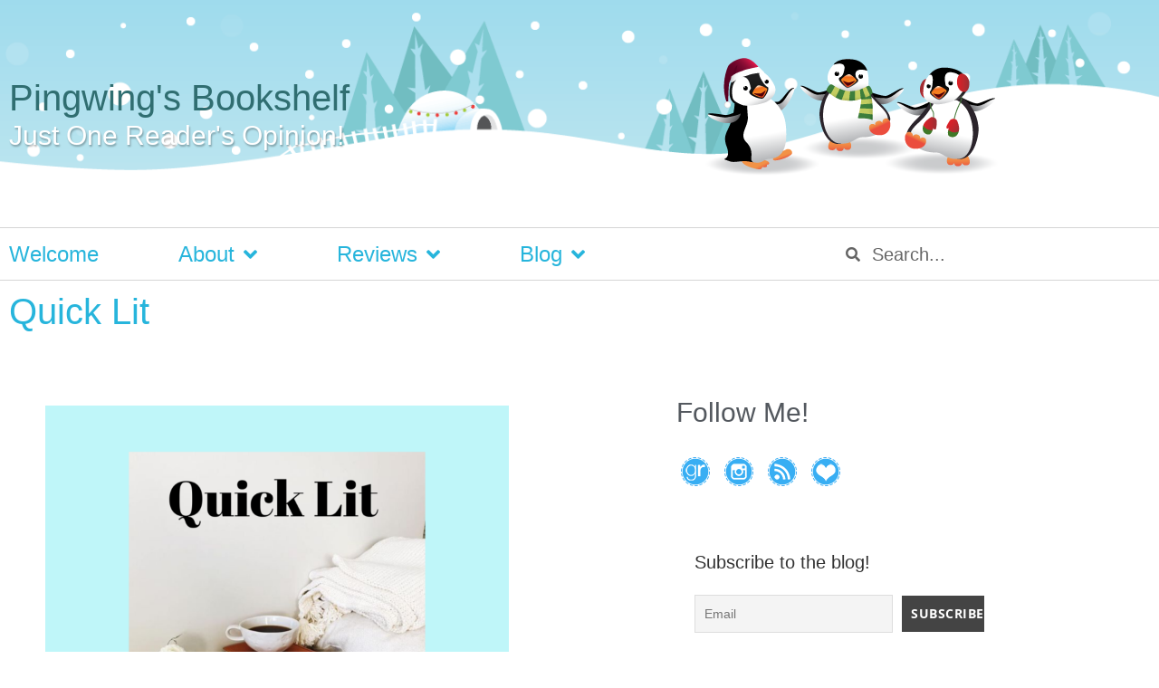

--- FILE ---
content_type: text/html; charset=UTF-8
request_url: https://pingwings.ca/quick-lit-44/
body_size: 23416
content:
<!doctype html>
<html lang="en-US">
<head>
	<meta charset="UTF-8">
	<meta name="viewport" content="width=device-width, initial-scale=1">
	<link rel="profile" href="https://gmpg.org/xfn/11">
	<title>Quick Lit &#8211; Pingwing&#039;s Bookshelf &#8211; Book Reviews</title>
<link data-rocket-prefetch href="https://www.gstatic.com" rel="dns-prefetch">
<link data-rocket-prefetch href="https://www.google-analytics.com" rel="dns-prefetch">
<link data-rocket-prefetch href="https://analytics.wpmucdn.com" rel="dns-prefetch">
<link data-rocket-prefetch href="https://www.googletagmanager.com" rel="dns-prefetch">
<link data-rocket-prefetch href="https://www.google.com" rel="dns-prefetch"><link rel="preload" data-rocket-preload as="image" href="https://pingwings.ca/wp-content/uploads/2021/01/sky.gif" fetchpriority="high">
<meta name='robots' content='max-image-preview:large' />

<!-- Google Tag Manager for WordPress by gtm4wp.com -->
<script data-cfasync="false" data-pagespeed-no-defer>
	var gtm4wp_datalayer_name = "dataLayer";
	var dataLayer = dataLayer || [];
</script>
<!-- End Google Tag Manager for WordPress by gtm4wp.com --><link rel='dns-prefetch' href='//www.google.com' />

<link rel="alternate" type="application/rss+xml" title="Pingwing&#039;s Bookshelf - Book Reviews &raquo; Feed" href="https://pingwings.ca/feed/" />
<link rel="alternate" type="application/rss+xml" title="Pingwing&#039;s Bookshelf - Book Reviews &raquo; Comments Feed" href="https://pingwings.ca/comments/feed/" />
<link rel="alternate" type="application/rss+xml" title="Pingwing&#039;s Bookshelf - Book Reviews &raquo; Quick Lit Comments Feed" href="https://pingwings.ca/quick-lit-44/feed/" />
<link rel="alternate" title="oEmbed (JSON)" type="application/json+oembed" href="https://pingwings.ca/wp-json/oembed/1.0/embed?url=https%3A%2F%2Fpingwings.ca%2Fquick-lit-44%2F" />
<link rel="alternate" title="oEmbed (XML)" type="text/xml+oembed" href="https://pingwings.ca/wp-json/oembed/1.0/embed?url=https%3A%2F%2Fpingwings.ca%2Fquick-lit-44%2F&#038;format=xml" />
		<!-- This site uses the Google Analytics by MonsterInsights plugin v9.11.1 - Using Analytics tracking - https://www.monsterinsights.com/ -->
							<script src="//www.googletagmanager.com/gtag/js?id=G-YK3PHSN353"  data-cfasync="false" data-wpfc-render="false" async></script>
			<script data-cfasync="false" data-wpfc-render="false">
				var mi_version = '9.11.1';
				var mi_track_user = true;
				var mi_no_track_reason = '';
								var MonsterInsightsDefaultLocations = {"page_location":"https:\/\/pingwings.ca\/quick-lit-44\/"};
								if ( typeof MonsterInsightsPrivacyGuardFilter === 'function' ) {
					var MonsterInsightsLocations = (typeof MonsterInsightsExcludeQuery === 'object') ? MonsterInsightsPrivacyGuardFilter( MonsterInsightsExcludeQuery ) : MonsterInsightsPrivacyGuardFilter( MonsterInsightsDefaultLocations );
				} else {
					var MonsterInsightsLocations = (typeof MonsterInsightsExcludeQuery === 'object') ? MonsterInsightsExcludeQuery : MonsterInsightsDefaultLocations;
				}

								var disableStrs = [
										'ga-disable-G-YK3PHSN353',
									];

				/* Function to detect opted out users */
				function __gtagTrackerIsOptedOut() {
					for (var index = 0; index < disableStrs.length; index++) {
						if (document.cookie.indexOf(disableStrs[index] + '=true') > -1) {
							return true;
						}
					}

					return false;
				}

				/* Disable tracking if the opt-out cookie exists. */
				if (__gtagTrackerIsOptedOut()) {
					for (var index = 0; index < disableStrs.length; index++) {
						window[disableStrs[index]] = true;
					}
				}

				/* Opt-out function */
				function __gtagTrackerOptout() {
					for (var index = 0; index < disableStrs.length; index++) {
						document.cookie = disableStrs[index] + '=true; expires=Thu, 31 Dec 2099 23:59:59 UTC; path=/';
						window[disableStrs[index]] = true;
					}
				}

				if ('undefined' === typeof gaOptout) {
					function gaOptout() {
						__gtagTrackerOptout();
					}
				}
								window.dataLayer = window.dataLayer || [];

				window.MonsterInsightsDualTracker = {
					helpers: {},
					trackers: {},
				};
				if (mi_track_user) {
					function __gtagDataLayer() {
						dataLayer.push(arguments);
					}

					function __gtagTracker(type, name, parameters) {
						if (!parameters) {
							parameters = {};
						}

						if (parameters.send_to) {
							__gtagDataLayer.apply(null, arguments);
							return;
						}

						if (type === 'event') {
														parameters.send_to = monsterinsights_frontend.v4_id;
							var hookName = name;
							if (typeof parameters['event_category'] !== 'undefined') {
								hookName = parameters['event_category'] + ':' + name;
							}

							if (typeof MonsterInsightsDualTracker.trackers[hookName] !== 'undefined') {
								MonsterInsightsDualTracker.trackers[hookName](parameters);
							} else {
								__gtagDataLayer('event', name, parameters);
							}
							
						} else {
							__gtagDataLayer.apply(null, arguments);
						}
					}

					__gtagTracker('js', new Date());
					__gtagTracker('set', {
						'developer_id.dZGIzZG': true,
											});
					if ( MonsterInsightsLocations.page_location ) {
						__gtagTracker('set', MonsterInsightsLocations);
					}
										__gtagTracker('config', 'G-YK3PHSN353', {"forceSSL":"true","page_path":location.pathname + location.search + location.hash} );
										window.gtag = __gtagTracker;										(function () {
						/* https://developers.google.com/analytics/devguides/collection/analyticsjs/ */
						/* ga and __gaTracker compatibility shim. */
						var noopfn = function () {
							return null;
						};
						var newtracker = function () {
							return new Tracker();
						};
						var Tracker = function () {
							return null;
						};
						var p = Tracker.prototype;
						p.get = noopfn;
						p.set = noopfn;
						p.send = function () {
							var args = Array.prototype.slice.call(arguments);
							args.unshift('send');
							__gaTracker.apply(null, args);
						};
						var __gaTracker = function () {
							var len = arguments.length;
							if (len === 0) {
								return;
							}
							var f = arguments[len - 1];
							if (typeof f !== 'object' || f === null || typeof f.hitCallback !== 'function') {
								if ('send' === arguments[0]) {
									var hitConverted, hitObject = false, action;
									if ('event' === arguments[1]) {
										if ('undefined' !== typeof arguments[3]) {
											hitObject = {
												'eventAction': arguments[3],
												'eventCategory': arguments[2],
												'eventLabel': arguments[4],
												'value': arguments[5] ? arguments[5] : 1,
											}
										}
									}
									if ('pageview' === arguments[1]) {
										if ('undefined' !== typeof arguments[2]) {
											hitObject = {
												'eventAction': 'page_view',
												'page_path': arguments[2],
											}
										}
									}
									if (typeof arguments[2] === 'object') {
										hitObject = arguments[2];
									}
									if (typeof arguments[5] === 'object') {
										Object.assign(hitObject, arguments[5]);
									}
									if ('undefined' !== typeof arguments[1].hitType) {
										hitObject = arguments[1];
										if ('pageview' === hitObject.hitType) {
											hitObject.eventAction = 'page_view';
										}
									}
									if (hitObject) {
										action = 'timing' === arguments[1].hitType ? 'timing_complete' : hitObject.eventAction;
										hitConverted = mapArgs(hitObject);
										__gtagTracker('event', action, hitConverted);
									}
								}
								return;
							}

							function mapArgs(args) {
								var arg, hit = {};
								var gaMap = {
									'eventCategory': 'event_category',
									'eventAction': 'event_action',
									'eventLabel': 'event_label',
									'eventValue': 'event_value',
									'nonInteraction': 'non_interaction',
									'timingCategory': 'event_category',
									'timingVar': 'name',
									'timingValue': 'value',
									'timingLabel': 'event_label',
									'page': 'page_path',
									'location': 'page_location',
									'title': 'page_title',
									'referrer' : 'page_referrer',
								};
								for (arg in args) {
																		if (!(!args.hasOwnProperty(arg) || !gaMap.hasOwnProperty(arg))) {
										hit[gaMap[arg]] = args[arg];
									} else {
										hit[arg] = args[arg];
									}
								}
								return hit;
							}

							try {
								f.hitCallback();
							} catch (ex) {
							}
						};
						__gaTracker.create = newtracker;
						__gaTracker.getByName = newtracker;
						__gaTracker.getAll = function () {
							return [];
						};
						__gaTracker.remove = noopfn;
						__gaTracker.loaded = true;
						window['__gaTracker'] = __gaTracker;
					})();
									} else {
										console.log("");
					(function () {
						function __gtagTracker() {
							return null;
						}

						window['__gtagTracker'] = __gtagTracker;
						window['gtag'] = __gtagTracker;
					})();
									}
			</script>
							<!-- / Google Analytics by MonsterInsights -->
		<style id='wp-img-auto-sizes-contain-inline-css'>
img:is([sizes=auto i],[sizes^="auto," i]){contain-intrinsic-size:3000px 1500px}
/*# sourceURL=wp-img-auto-sizes-contain-inline-css */
</style>
<link rel='stylesheet' id='sbi_styles-css' href='https://pingwings.ca/wp-content/plugins/instagram-feed/css/sbi-styles.min.css?ver=6.10.0' media='all' />
<style id='wp-emoji-styles-inline-css'>

	img.wp-smiley, img.emoji {
		display: inline !important;
		border: none !important;
		box-shadow: none !important;
		height: 1em !important;
		width: 1em !important;
		margin: 0 0.07em !important;
		vertical-align: -0.1em !important;
		background: none !important;
		padding: 0 !important;
	}
/*# sourceURL=wp-emoji-styles-inline-css */
</style>
<link rel='stylesheet' id='wp-block-library-css' href='https://pingwings.ca/wp-includes/css/dist/block-library/style.min.css?ver=6.9' media='all' />
<style id='global-styles-inline-css'>
:root{--wp--preset--aspect-ratio--square: 1;--wp--preset--aspect-ratio--4-3: 4/3;--wp--preset--aspect-ratio--3-4: 3/4;--wp--preset--aspect-ratio--3-2: 3/2;--wp--preset--aspect-ratio--2-3: 2/3;--wp--preset--aspect-ratio--16-9: 16/9;--wp--preset--aspect-ratio--9-16: 9/16;--wp--preset--color--black: #000000;--wp--preset--color--cyan-bluish-gray: #abb8c3;--wp--preset--color--white: #ffffff;--wp--preset--color--pale-pink: #f78da7;--wp--preset--color--vivid-red: #cf2e2e;--wp--preset--color--luminous-vivid-orange: #ff6900;--wp--preset--color--luminous-vivid-amber: #fcb900;--wp--preset--color--light-green-cyan: #7bdcb5;--wp--preset--color--vivid-green-cyan: #00d084;--wp--preset--color--pale-cyan-blue: #8ed1fc;--wp--preset--color--vivid-cyan-blue: #0693e3;--wp--preset--color--vivid-purple: #9b51e0;--wp--preset--gradient--vivid-cyan-blue-to-vivid-purple: linear-gradient(135deg,rgb(6,147,227) 0%,rgb(155,81,224) 100%);--wp--preset--gradient--light-green-cyan-to-vivid-green-cyan: linear-gradient(135deg,rgb(122,220,180) 0%,rgb(0,208,130) 100%);--wp--preset--gradient--luminous-vivid-amber-to-luminous-vivid-orange: linear-gradient(135deg,rgb(252,185,0) 0%,rgb(255,105,0) 100%);--wp--preset--gradient--luminous-vivid-orange-to-vivid-red: linear-gradient(135deg,rgb(255,105,0) 0%,rgb(207,46,46) 100%);--wp--preset--gradient--very-light-gray-to-cyan-bluish-gray: linear-gradient(135deg,rgb(238,238,238) 0%,rgb(169,184,195) 100%);--wp--preset--gradient--cool-to-warm-spectrum: linear-gradient(135deg,rgb(74,234,220) 0%,rgb(151,120,209) 20%,rgb(207,42,186) 40%,rgb(238,44,130) 60%,rgb(251,105,98) 80%,rgb(254,248,76) 100%);--wp--preset--gradient--blush-light-purple: linear-gradient(135deg,rgb(255,206,236) 0%,rgb(152,150,240) 100%);--wp--preset--gradient--blush-bordeaux: linear-gradient(135deg,rgb(254,205,165) 0%,rgb(254,45,45) 50%,rgb(107,0,62) 100%);--wp--preset--gradient--luminous-dusk: linear-gradient(135deg,rgb(255,203,112) 0%,rgb(199,81,192) 50%,rgb(65,88,208) 100%);--wp--preset--gradient--pale-ocean: linear-gradient(135deg,rgb(255,245,203) 0%,rgb(182,227,212) 50%,rgb(51,167,181) 100%);--wp--preset--gradient--electric-grass: linear-gradient(135deg,rgb(202,248,128) 0%,rgb(113,206,126) 100%);--wp--preset--gradient--midnight: linear-gradient(135deg,rgb(2,3,129) 0%,rgb(40,116,252) 100%);--wp--preset--font-size--small: 13px;--wp--preset--font-size--medium: 20px;--wp--preset--font-size--large: 36px;--wp--preset--font-size--x-large: 42px;--wp--preset--spacing--20: 0.44rem;--wp--preset--spacing--30: 0.67rem;--wp--preset--spacing--40: 1rem;--wp--preset--spacing--50: 1.5rem;--wp--preset--spacing--60: 2.25rem;--wp--preset--spacing--70: 3.38rem;--wp--preset--spacing--80: 5.06rem;--wp--preset--shadow--natural: 6px 6px 9px rgba(0, 0, 0, 0.2);--wp--preset--shadow--deep: 12px 12px 50px rgba(0, 0, 0, 0.4);--wp--preset--shadow--sharp: 6px 6px 0px rgba(0, 0, 0, 0.2);--wp--preset--shadow--outlined: 6px 6px 0px -3px rgb(255, 255, 255), 6px 6px rgb(0, 0, 0);--wp--preset--shadow--crisp: 6px 6px 0px rgb(0, 0, 0);}:root { --wp--style--global--content-size: 800px;--wp--style--global--wide-size: 1200px; }:where(body) { margin: 0; }.wp-site-blocks > .alignleft { float: left; margin-right: 2em; }.wp-site-blocks > .alignright { float: right; margin-left: 2em; }.wp-site-blocks > .aligncenter { justify-content: center; margin-left: auto; margin-right: auto; }:where(.wp-site-blocks) > * { margin-block-start: 24px; margin-block-end: 0; }:where(.wp-site-blocks) > :first-child { margin-block-start: 0; }:where(.wp-site-blocks) > :last-child { margin-block-end: 0; }:root { --wp--style--block-gap: 24px; }:root :where(.is-layout-flow) > :first-child{margin-block-start: 0;}:root :where(.is-layout-flow) > :last-child{margin-block-end: 0;}:root :where(.is-layout-flow) > *{margin-block-start: 24px;margin-block-end: 0;}:root :where(.is-layout-constrained) > :first-child{margin-block-start: 0;}:root :where(.is-layout-constrained) > :last-child{margin-block-end: 0;}:root :where(.is-layout-constrained) > *{margin-block-start: 24px;margin-block-end: 0;}:root :where(.is-layout-flex){gap: 24px;}:root :where(.is-layout-grid){gap: 24px;}.is-layout-flow > .alignleft{float: left;margin-inline-start: 0;margin-inline-end: 2em;}.is-layout-flow > .alignright{float: right;margin-inline-start: 2em;margin-inline-end: 0;}.is-layout-flow > .aligncenter{margin-left: auto !important;margin-right: auto !important;}.is-layout-constrained > .alignleft{float: left;margin-inline-start: 0;margin-inline-end: 2em;}.is-layout-constrained > .alignright{float: right;margin-inline-start: 2em;margin-inline-end: 0;}.is-layout-constrained > .aligncenter{margin-left: auto !important;margin-right: auto !important;}.is-layout-constrained > :where(:not(.alignleft):not(.alignright):not(.alignfull)){max-width: var(--wp--style--global--content-size);margin-left: auto !important;margin-right: auto !important;}.is-layout-constrained > .alignwide{max-width: var(--wp--style--global--wide-size);}body .is-layout-flex{display: flex;}.is-layout-flex{flex-wrap: wrap;align-items: center;}.is-layout-flex > :is(*, div){margin: 0;}body .is-layout-grid{display: grid;}.is-layout-grid > :is(*, div){margin: 0;}body{padding-top: 0px;padding-right: 0px;padding-bottom: 0px;padding-left: 0px;}a:where(:not(.wp-element-button)){text-decoration: underline;}:root :where(.wp-element-button, .wp-block-button__link){background-color: #32373c;border-width: 0;color: #fff;font-family: inherit;font-size: inherit;font-style: inherit;font-weight: inherit;letter-spacing: inherit;line-height: inherit;padding-top: calc(0.667em + 2px);padding-right: calc(1.333em + 2px);padding-bottom: calc(0.667em + 2px);padding-left: calc(1.333em + 2px);text-decoration: none;text-transform: inherit;}.has-black-color{color: var(--wp--preset--color--black) !important;}.has-cyan-bluish-gray-color{color: var(--wp--preset--color--cyan-bluish-gray) !important;}.has-white-color{color: var(--wp--preset--color--white) !important;}.has-pale-pink-color{color: var(--wp--preset--color--pale-pink) !important;}.has-vivid-red-color{color: var(--wp--preset--color--vivid-red) !important;}.has-luminous-vivid-orange-color{color: var(--wp--preset--color--luminous-vivid-orange) !important;}.has-luminous-vivid-amber-color{color: var(--wp--preset--color--luminous-vivid-amber) !important;}.has-light-green-cyan-color{color: var(--wp--preset--color--light-green-cyan) !important;}.has-vivid-green-cyan-color{color: var(--wp--preset--color--vivid-green-cyan) !important;}.has-pale-cyan-blue-color{color: var(--wp--preset--color--pale-cyan-blue) !important;}.has-vivid-cyan-blue-color{color: var(--wp--preset--color--vivid-cyan-blue) !important;}.has-vivid-purple-color{color: var(--wp--preset--color--vivid-purple) !important;}.has-black-background-color{background-color: var(--wp--preset--color--black) !important;}.has-cyan-bluish-gray-background-color{background-color: var(--wp--preset--color--cyan-bluish-gray) !important;}.has-white-background-color{background-color: var(--wp--preset--color--white) !important;}.has-pale-pink-background-color{background-color: var(--wp--preset--color--pale-pink) !important;}.has-vivid-red-background-color{background-color: var(--wp--preset--color--vivid-red) !important;}.has-luminous-vivid-orange-background-color{background-color: var(--wp--preset--color--luminous-vivid-orange) !important;}.has-luminous-vivid-amber-background-color{background-color: var(--wp--preset--color--luminous-vivid-amber) !important;}.has-light-green-cyan-background-color{background-color: var(--wp--preset--color--light-green-cyan) !important;}.has-vivid-green-cyan-background-color{background-color: var(--wp--preset--color--vivid-green-cyan) !important;}.has-pale-cyan-blue-background-color{background-color: var(--wp--preset--color--pale-cyan-blue) !important;}.has-vivid-cyan-blue-background-color{background-color: var(--wp--preset--color--vivid-cyan-blue) !important;}.has-vivid-purple-background-color{background-color: var(--wp--preset--color--vivid-purple) !important;}.has-black-border-color{border-color: var(--wp--preset--color--black) !important;}.has-cyan-bluish-gray-border-color{border-color: var(--wp--preset--color--cyan-bluish-gray) !important;}.has-white-border-color{border-color: var(--wp--preset--color--white) !important;}.has-pale-pink-border-color{border-color: var(--wp--preset--color--pale-pink) !important;}.has-vivid-red-border-color{border-color: var(--wp--preset--color--vivid-red) !important;}.has-luminous-vivid-orange-border-color{border-color: var(--wp--preset--color--luminous-vivid-orange) !important;}.has-luminous-vivid-amber-border-color{border-color: var(--wp--preset--color--luminous-vivid-amber) !important;}.has-light-green-cyan-border-color{border-color: var(--wp--preset--color--light-green-cyan) !important;}.has-vivid-green-cyan-border-color{border-color: var(--wp--preset--color--vivid-green-cyan) !important;}.has-pale-cyan-blue-border-color{border-color: var(--wp--preset--color--pale-cyan-blue) !important;}.has-vivid-cyan-blue-border-color{border-color: var(--wp--preset--color--vivid-cyan-blue) !important;}.has-vivid-purple-border-color{border-color: var(--wp--preset--color--vivid-purple) !important;}.has-vivid-cyan-blue-to-vivid-purple-gradient-background{background: var(--wp--preset--gradient--vivid-cyan-blue-to-vivid-purple) !important;}.has-light-green-cyan-to-vivid-green-cyan-gradient-background{background: var(--wp--preset--gradient--light-green-cyan-to-vivid-green-cyan) !important;}.has-luminous-vivid-amber-to-luminous-vivid-orange-gradient-background{background: var(--wp--preset--gradient--luminous-vivid-amber-to-luminous-vivid-orange) !important;}.has-luminous-vivid-orange-to-vivid-red-gradient-background{background: var(--wp--preset--gradient--luminous-vivid-orange-to-vivid-red) !important;}.has-very-light-gray-to-cyan-bluish-gray-gradient-background{background: var(--wp--preset--gradient--very-light-gray-to-cyan-bluish-gray) !important;}.has-cool-to-warm-spectrum-gradient-background{background: var(--wp--preset--gradient--cool-to-warm-spectrum) !important;}.has-blush-light-purple-gradient-background{background: var(--wp--preset--gradient--blush-light-purple) !important;}.has-blush-bordeaux-gradient-background{background: var(--wp--preset--gradient--blush-bordeaux) !important;}.has-luminous-dusk-gradient-background{background: var(--wp--preset--gradient--luminous-dusk) !important;}.has-pale-ocean-gradient-background{background: var(--wp--preset--gradient--pale-ocean) !important;}.has-electric-grass-gradient-background{background: var(--wp--preset--gradient--electric-grass) !important;}.has-midnight-gradient-background{background: var(--wp--preset--gradient--midnight) !important;}.has-small-font-size{font-size: var(--wp--preset--font-size--small) !important;}.has-medium-font-size{font-size: var(--wp--preset--font-size--medium) !important;}.has-large-font-size{font-size: var(--wp--preset--font-size--large) !important;}.has-x-large-font-size{font-size: var(--wp--preset--font-size--x-large) !important;}
:root :where(.wp-block-pullquote){font-size: 1.5em;line-height: 1.6;}
/*# sourceURL=global-styles-inline-css */
</style>
<link data-minify="1" rel='stylesheet' id='stcr-style-css' href='https://pingwings.ca/wp-content/cache/min/1/wp-content/plugins/subscribe-to-comments-reloaded/includes/css/stcr-style.css?ver=1767984444' media='all' />
<link data-minify="1" rel='stylesheet' id='ubb-front-end-styles-css' href='https://pingwings.ca/wp-content/cache/min/1/wp-content/plugins/ultimate-book-blogger/assets/css/frontend.css?ver=1767984444' media='all' />
<style id='ubb-front-end-styles-inline-css'>

        .ubb-content-warning {
            background: #E61C20;
            color: #ffffff;
        }
        
        .ubb-about-author {
            background: #ffffff;
            border: 0px none #000000;
            color: #000000;
        }
        
        .ubb-tabs ul li a {
            color: #787878;
        }

        .ubb-tabs li.ubb-active-link, .ubb-tabs-content {
            background: #ffffff;
            border: 5px double #60c5e1;
        }
        
        .ubb-tabs li.ubb-active-link {
            border-bottom-color: #ffffff;
        }

        .ubb-tabs li.ubb-active-link a {
            color: #000000;
        }

        .ubb-related-post:hover {
            background: #F1F1F1;
        }
        
        .ubb-spoiler .ubb-thespoil {
            background: #9fdbed;
        }
        
/*# sourceURL=ubb-front-end-styles-inline-css */
</style>
<link data-minify="1" rel='stylesheet' id='hello-elementor-css' href='https://pingwings.ca/wp-content/cache/min/1/wp-content/themes/hello-elementor/assets/css/reset.css?ver=1767984444' media='all' />
<link data-minify="1" rel='stylesheet' id='hello-elementor-theme-style-css' href='https://pingwings.ca/wp-content/cache/min/1/wp-content/themes/hello-elementor/assets/css/theme.css?ver=1767984444' media='all' />
<link data-minify="1" rel='stylesheet' id='hello-elementor-header-footer-css' href='https://pingwings.ca/wp-content/cache/min/1/wp-content/themes/hello-elementor/assets/css/header-footer.css?ver=1767984444' media='all' />
<link rel='stylesheet' id='elementor-frontend-css' href='https://pingwings.ca/wp-content/plugins/elementor/assets/css/frontend.min.css?ver=3.34.1' media='all' />
<link rel='stylesheet' id='widget-heading-css' href='https://pingwings.ca/wp-content/plugins/elementor/assets/css/widget-heading.min.css?ver=3.34.1' media='all' />
<link rel='stylesheet' id='widget-image-css' href='https://pingwings.ca/wp-content/plugins/elementor/assets/css/widget-image.min.css?ver=3.34.1' media='all' />
<link rel='stylesheet' id='widget-nav-menu-css' href='https://pingwings.ca/wp-content/plugins/elementor-pro/assets/css/widget-nav-menu.min.css?ver=3.34.0' media='all' />
<link rel='stylesheet' id='widget-search-form-css' href='https://pingwings.ca/wp-content/plugins/elementor-pro/assets/css/widget-search-form.min.css?ver=3.34.0' media='all' />
<link rel='stylesheet' id='elementor-icons-shared-0-css' href='https://pingwings.ca/wp-content/plugins/elementor/assets/lib/font-awesome/css/fontawesome.min.css?ver=5.15.3' media='all' />
<link data-minify="1" rel='stylesheet' id='elementor-icons-fa-solid-css' href='https://pingwings.ca/wp-content/cache/min/1/wp-content/plugins/elementor/assets/lib/font-awesome/css/solid.min.css?ver=1767984444' media='all' />
<link rel='stylesheet' id='widget-post-info-css' href='https://pingwings.ca/wp-content/plugins/elementor-pro/assets/css/widget-post-info.min.css?ver=3.34.0' media='all' />
<link rel='stylesheet' id='widget-icon-list-css' href='https://pingwings.ca/wp-content/plugins/elementor/assets/css/widget-icon-list.min.css?ver=3.34.1' media='all' />
<link data-minify="1" rel='stylesheet' id='elementor-icons-fa-regular-css' href='https://pingwings.ca/wp-content/cache/min/1/wp-content/plugins/elementor/assets/lib/font-awesome/css/regular.min.css?ver=1767984444' media='all' />
<link data-minify="1" rel='stylesheet' id='elementor-icons-css' href='https://pingwings.ca/wp-content/cache/min/1/wp-content/plugins/elementor/assets/lib/eicons/css/elementor-icons.min.css?ver=1767984444' media='all' />
<link rel='stylesheet' id='elementor-post-18200-css' href='https://pingwings.ca/wp-content/uploads/elementor/css/post-18200.css?ver=1767984444' media='all' />
<link rel='stylesheet' id='sbistyles-css' href='https://pingwings.ca/wp-content/plugins/instagram-feed/css/sbi-styles.min.css?ver=6.10.0' media='all' />
<link rel='stylesheet' id='elementor-post-18203-css' href='https://pingwings.ca/wp-content/uploads/elementor/css/post-18203.css?ver=1767984444' media='all' />
<link rel='stylesheet' id='elementor-post-18220-css' href='https://pingwings.ca/wp-content/uploads/elementor/css/post-18220.css?ver=1767984444' media='all' />
<link rel='stylesheet' id='elementor-post-18264-css' href='https://pingwings.ca/wp-content/uploads/elementor/css/post-18264.css?ver=1767984444' media='all' />
<link data-minify="1" rel='stylesheet' id='newsletter-css' href='https://pingwings.ca/wp-content/cache/min/1/wp-content/plugins/newsletter/style.css?ver=1767984444' media='all' />
<link data-minify="1" rel='stylesheet' id='hello-elementor-child-style-css' href='https://pingwings.ca/wp-content/cache/min/1/wp-content/themes/hello-theme-child-master/style.css?ver=1767984444' media='all' />
<style id='rocket-lazyload-inline-css'>
.rll-youtube-player{position:relative;padding-bottom:56.23%;height:0;overflow:hidden;max-width:100%;}.rll-youtube-player:focus-within{outline: 2px solid currentColor;outline-offset: 5px;}.rll-youtube-player iframe{position:absolute;top:0;left:0;width:100%;height:100%;z-index:100;background:0 0}.rll-youtube-player img{bottom:0;display:block;left:0;margin:auto;max-width:100%;width:100%;position:absolute;right:0;top:0;border:none;height:auto;-webkit-transition:.4s all;-moz-transition:.4s all;transition:.4s all}.rll-youtube-player img:hover{-webkit-filter:brightness(75%)}.rll-youtube-player .play{height:100%;width:100%;left:0;top:0;position:absolute;background:url(https://pingwings.ca/wp-content/plugins/wp-rocket/assets/img/youtube.png) no-repeat center;background-color: transparent !important;cursor:pointer;border:none;}.wp-embed-responsive .wp-has-aspect-ratio .rll-youtube-player{position:absolute;padding-bottom:0;width:100%;height:100%;top:0;bottom:0;left:0;right:0}
/*# sourceURL=rocket-lazyload-inline-css */
</style>
<link data-minify="1" rel='stylesheet' id='elementor-gf-local-opensans-css' href='https://pingwings.ca/wp-content/cache/min/1/wp-content/uploads/elementor/google-fonts/css/opensans.css?ver=1767984444' media='all' />
<script src="https://pingwings.ca/wp-content/plugins/google-analytics-for-wordpress/assets/js/frontend-gtag.min.js?ver=9.11.1" id="monsterinsights-frontend-script-js" async data-wp-strategy="async"></script>
<script data-cfasync="false" data-wpfc-render="false" id='monsterinsights-frontend-script-js-extra'>var monsterinsights_frontend = {"js_events_tracking":"true","download_extensions":"doc,pdf,ppt,zip,xls,docx,pptx,xlsx","inbound_paths":"[]","home_url":"https:\/\/pingwings.ca","hash_tracking":"true","v4_id":"G-YK3PHSN353"};</script>
<script src="https://pingwings.ca/wp-includes/js/jquery/jquery.min.js?ver=3.7.1" id="jquery-core-js"></script>
<script src="https://pingwings.ca/wp-includes/js/jquery/jquery-migrate.min.js?ver=3.4.1" id="jquery-migrate-js" data-rocket-defer defer></script>
<link rel="https://api.w.org/" href="https://pingwings.ca/wp-json/" /><link rel="alternate" title="JSON" type="application/json" href="https://pingwings.ca/wp-json/wp/v2/posts/19953" /><link rel="EditURI" type="application/rsd+xml" title="RSD" href="https://pingwings.ca/xmlrpc.php?rsd" />
<meta name="generator" content="WordPress 6.9" />
<link rel="canonical" href="https://pingwings.ca/quick-lit-44/" />
<link rel='shortlink' href='https://pingwings.ca/?p=19953' />
<style>.addtoany_subscribe img{border:0;}</style>

<!-- Google Tag Manager for WordPress by gtm4wp.com -->
<!-- GTM Container placement set to automatic -->
<script data-cfasync="false" data-pagespeed-no-defer>
	var dataLayer_content = {"pagePostType":"post","pagePostType2":"single-post","pageCategory":["2023-reviews-reviews","blog","quick-lit","reviews"],"pagePostAuthor":"Pingwing"};
	dataLayer.push( dataLayer_content );
</script>
<script data-cfasync="false" data-pagespeed-no-defer>
(function(w,d,s,l,i){w[l]=w[l]||[];w[l].push({'gtm.start':
new Date().getTime(),event:'gtm.js'});var f=d.getElementsByTagName(s)[0],
j=d.createElement(s),dl=l!='dataLayer'?'&l='+l:'';j.async=true;j.src=
'//www.googletagmanager.com/gtm.js?id='+i+dl;f.parentNode.insertBefore(j,f);
})(window,document,'script','dataLayer','GTM-5KW9JS5');
</script>
<!-- End Google Tag Manager for WordPress by gtm4wp.com --><meta name="description" content="May 2023">
<meta name="generator" content="Elementor 3.34.1; features: additional_custom_breakpoints; settings: css_print_method-external, google_font-enabled, font_display-auto">
			<style>
				.e-con.e-parent:nth-of-type(n+4):not(.e-lazyloaded):not(.e-no-lazyload),
				.e-con.e-parent:nth-of-type(n+4):not(.e-lazyloaded):not(.e-no-lazyload) * {
					background-image: none !important;
				}
				@media screen and (max-height: 1024px) {
					.e-con.e-parent:nth-of-type(n+3):not(.e-lazyloaded):not(.e-no-lazyload),
					.e-con.e-parent:nth-of-type(n+3):not(.e-lazyloaded):not(.e-no-lazyload) * {
						background-image: none !important;
					}
				}
				@media screen and (max-height: 640px) {
					.e-con.e-parent:nth-of-type(n+2):not(.e-lazyloaded):not(.e-no-lazyload),
					.e-con.e-parent:nth-of-type(n+2):not(.e-lazyloaded):not(.e-no-lazyload) * {
						background-image: none !important;
					}
				}
			</style>
			<style type="text/css">.grecaptcha-badge {
margin-bottom: 15px !important;
}
</style><link rel="icon" href="https://pingwings.ca/wp-content/uploads/2011/12/pingwing-gravatar.png" sizes="32x32" />
<link rel="icon" href="https://pingwings.ca/wp-content/uploads/2011/12/pingwing-gravatar.png" sizes="192x192" />
<link rel="apple-touch-icon" href="https://pingwings.ca/wp-content/uploads/2011/12/pingwing-gravatar.png" />
<meta name="msapplication-TileImage" content="https://pingwings.ca/wp-content/uploads/2011/12/pingwing-gravatar.png" />
<noscript><style id="rocket-lazyload-nojs-css">.rll-youtube-player, [data-lazy-src]{display:none !important;}</style></noscript><style id="rocket-lazyrender-inline-css">[data-wpr-lazyrender] {content-visibility: auto;}</style><meta name="generator" content="WP Rocket 3.20.3" data-wpr-features="wpr_defer_js wpr_minify_js wpr_lazyload_images wpr_lazyload_iframes wpr_preconnect_external_domains wpr_automatic_lazy_rendering wpr_oci wpr_minify_css" /></head>
<body class="wp-singular post-template-default single single-post postid-19953 single-format-standard wp-custom-logo wp-embed-responsive wp-theme-hello-elementor wp-child-theme-hello-theme-child-master hello-elementor-default elementor-default elementor-kit-18200 elementor-page-18264">


<!-- GTM Container placement set to automatic -->
<!-- Google Tag Manager (noscript) -->
				<noscript><iframe src="https://www.googletagmanager.com/ns.html?id=GTM-5KW9JS5" height="0" width="0" style="display:none;visibility:hidden" aria-hidden="true"></iframe></noscript>
<!-- End Google Tag Manager (noscript) -->
<a class="skip-link screen-reader-text" href="#content">Skip to content</a>

		<header  data-elementor-type="header" data-elementor-id="18203" class="elementor elementor-18203 elementor-location-header" data-elementor-post-type="elementor_library">
					<section class="elementor-section elementor-top-section elementor-element elementor-element-ca995f2 elementor-section-height-min-height elementor-section-boxed elementor-section-height-default elementor-section-items-middle" data-id="ca995f2" data-element_type="section" data-settings="{&quot;background_background&quot;:&quot;classic&quot;}">
						<div  class="elementor-container elementor-column-gap-default">
					<div class="elementor-column elementor-col-50 elementor-top-column elementor-element elementor-element-2655220" data-id="2655220" data-element_type="column">
			<div class="elementor-widget-wrap elementor-element-populated">
						<div class="elementor-element elementor-element-018c9fd elementor-widget elementor-widget-heading" data-id="018c9fd" data-element_type="widget" data-widget_type="heading.default">
				<div class="elementor-widget-container">
					<p class="elementor-heading-title elementor-size-default"><a href="https://pingwings.ca">Pingwing's Bookshelf</a></p>				</div>
				</div>
				<div class="elementor-element elementor-element-a7e35e8 elementor-widget elementor-widget-heading" data-id="a7e35e8" data-element_type="widget" data-widget_type="heading.default">
				<div class="elementor-widget-container">
					<h2 class="elementor-heading-title elementor-size-default">Just One Reader&#039;s Opinion!</h2>				</div>
				</div>
					</div>
		</div>
				<div class="elementor-column elementor-col-50 elementor-top-column elementor-element elementor-element-831bc02" data-id="831bc02" data-element_type="column">
			<div class="elementor-widget-wrap elementor-element-populated">
						<div class="elementor-element elementor-element-04f9393 elementor-widget__width-initial elementor-widget elementor-widget-theme-site-logo elementor-widget-image" data-id="04f9393" data-element_type="widget" data-widget_type="theme-site-logo.default">
				<div class="elementor-widget-container">
											<a href="https://pingwings.ca">
			<img src="https://pingwings.ca/wp-content/uploads/2021/01/pingwings.png" class="attachment-full size-full wp-image-18207" alt="" />				</a>
											</div>
				</div>
					</div>
		</div>
					</div>
		</section>
				<section  class="elementor-section elementor-top-section elementor-element elementor-element-bdcf178 elementor-section-content-middle elementor-reverse-tablet elementor-reverse-mobile elementor-section-boxed elementor-section-height-default elementor-section-height-default" data-id="bdcf178" data-element_type="section">
						<div  class="elementor-container elementor-column-gap-default">
					<div class="elementor-column elementor-col-50 elementor-top-column elementor-element elementor-element-1d4101e" data-id="1d4101e" data-element_type="column">
			<div class="elementor-widget-wrap elementor-element-populated">
						<div class="elementor-element elementor-element-5fa399f elementor-nav-menu--stretch elementor-widget-tablet__width-auto elementor-widget-mobile__width-auto elementor-nav-menu--dropdown-tablet elementor-nav-menu__text-align-aside elementor-nav-menu--toggle elementor-nav-menu--burger elementor-widget elementor-widget-nav-menu" data-id="5fa399f" data-element_type="widget" data-settings="{&quot;full_width&quot;:&quot;stretch&quot;,&quot;submenu_icon&quot;:{&quot;value&quot;:&quot;&lt;i class=\&quot;fas fa-angle-down\&quot; aria-hidden=\&quot;true\&quot;&gt;&lt;\/i&gt;&quot;,&quot;library&quot;:&quot;fa-solid&quot;},&quot;layout&quot;:&quot;horizontal&quot;,&quot;toggle&quot;:&quot;burger&quot;}" data-widget_type="nav-menu.default">
				<div class="elementor-widget-container">
								<nav aria-label="Menu" class="elementor-nav-menu--main elementor-nav-menu__container elementor-nav-menu--layout-horizontal e--pointer-none">
				<ul id="menu-1-5fa399f" class="elementor-nav-menu"><li class="menu-item menu-item-type-post_type menu-item-object-page menu-item-home menu-item-68"><a href="https://pingwings.ca/" class="elementor-item">Welcome</a></li>
<li class="menu-item menu-item-type-post_type menu-item-object-page menu-item-has-children menu-item-67"><a href="https://pingwings.ca/about/" class="elementor-item">About</a>
<ul class="sub-menu elementor-nav-menu--dropdown">
	<li class="menu-item menu-item-type-post_type menu-item-object-page menu-item-564"><a href="https://pingwings.ca/about/contact/" class="elementor-sub-item">Contact</a></li>
	<li class="menu-item menu-item-type-post_type menu-item-object-page menu-item-595"><a href="https://pingwings.ca/review-policy/" class="elementor-sub-item">Review Policy</a></li>
</ul>
</li>
<li class="menu-item menu-item-type-taxonomy menu-item-object-category current-post-ancestor current-menu-parent current-post-parent menu-item-has-children menu-item-4182"><a href="https://pingwings.ca/category/reviews/" class="elementor-item">Reviews</a>
<ul class="sub-menu elementor-nav-menu--dropdown">
	<li class="menu-item menu-item-type-post_type menu-item-object-page menu-item-14324"><a href="https://pingwings.ca/reviews-by-author/" class="elementor-sub-item">Reviews by Author</a></li>
	<li class="menu-item menu-item-type-post_type menu-item-object-page menu-item-14325"><a href="https://pingwings.ca/reviews-by-title/" class="elementor-sub-item">Reviews by Title</a></li>
	<li class="menu-item menu-item-type-post_type menu-item-object-page menu-item-14323"><a href="https://pingwings.ca/reviews-by-series/" class="elementor-sub-item">Reviews by Series</a></li>
	<li class="menu-item menu-item-type-post_type menu-item-object-page menu-item-14322"><a href="https://pingwings.ca/reviews-by-rating/" class="elementor-sub-item">Reviews by Rating</a></li>
	<li class="menu-item menu-item-type-taxonomy menu-item-object-category menu-item-21174"><a href="https://pingwings.ca/category/reviews/2026-reviews/" class="elementor-sub-item">2026 Reviews</a></li>
	<li class="menu-item menu-item-type-taxonomy menu-item-object-category menu-item-20526"><a href="https://pingwings.ca/category/reviews/2025-reviews/" class="elementor-sub-item">2025 Reviews</a></li>
	<li class="menu-item menu-item-type-taxonomy menu-item-object-category menu-item-20168"><a href="https://pingwings.ca/category/reviews/2024-reviews/" class="elementor-sub-item">2024 Reviews</a></li>
	<li class="menu-item menu-item-type-taxonomy menu-item-object-category current-post-ancestor current-menu-parent current-post-parent menu-item-19716"><a href="https://pingwings.ca/category/reviews/2023-reviews-reviews/" class="elementor-sub-item">2023 Reviews</a></li>
	<li class="menu-item menu-item-type-taxonomy menu-item-object-category menu-item-19044"><a href="https://pingwings.ca/category/reviews/2022-reviews/" class="elementor-sub-item">2022 Reviews</a></li>
	<li class="menu-item menu-item-type-taxonomy menu-item-object-category menu-item-18308"><a href="https://pingwings.ca/category/reviews/2021-reviews/" class="elementor-sub-item">2021 Reviews</a></li>
	<li class="menu-item menu-item-type-taxonomy menu-item-object-category menu-item-17041"><a href="https://pingwings.ca/category/reviews/2020-reviews/" class="elementor-sub-item">2020 Reviews</a></li>
	<li class="menu-item menu-item-type-taxonomy menu-item-object-category menu-item-15392"><a href="https://pingwings.ca/category/reviews/2019-reviews/" class="elementor-sub-item">2019 Reviews</a></li>
	<li class="menu-item menu-item-type-taxonomy menu-item-object-category menu-item-13510"><a href="https://pingwings.ca/category/reviews/2018-reviews/" class="elementor-sub-item">2018 Reviews</a></li>
	<li class="menu-item menu-item-type-taxonomy menu-item-object-category menu-item-12522"><a href="https://pingwings.ca/category/reviews/2017-reviews/" class="elementor-sub-item">2017 Reviews</a></li>
	<li class="menu-item menu-item-type-taxonomy menu-item-object-category menu-item-11514"><a href="https://pingwings.ca/category/reviews/2016-reviews/" class="elementor-sub-item">2016 Reviews</a></li>
	<li class="menu-item menu-item-type-taxonomy menu-item-object-category menu-item-10395"><a href="https://pingwings.ca/category/reviews/2015-reviews/" class="elementor-sub-item">2015 Reviews</a></li>
	<li class="menu-item menu-item-type-taxonomy menu-item-object-category menu-item-8910"><a href="https://pingwings.ca/category/reviews/2014-reviews/" class="elementor-sub-item">2014 Reviews</a></li>
	<li class="menu-item menu-item-type-taxonomy menu-item-object-category menu-item-3071"><a href="https://pingwings.ca/category/reviews/2013-reviews/" class="elementor-sub-item">2013 Reviews</a></li>
	<li class="menu-item menu-item-type-taxonomy menu-item-object-category menu-item-1087"><a href="https://pingwings.ca/category/reviews/2012-reviews/" class="elementor-sub-item">2012 Reviews</a></li>
	<li class="menu-item menu-item-type-taxonomy menu-item-object-category menu-item-365"><a href="https://pingwings.ca/category/reviews/2011-reviews/" class="elementor-sub-item">2011 Reviews</a></li>
	<li class="menu-item menu-item-type-taxonomy menu-item-object-category menu-item-363"><a href="https://pingwings.ca/category/reviews/2010-reviews/" class="elementor-sub-item">2010 Reviews</a></li>
</ul>
</li>
<li class="menu-item menu-item-type-post_type menu-item-object-page current_page_parent menu-item-has-children menu-item-66"><a href="https://pingwings.ca/book-reviews/" class="elementor-item">Blog</a>
<ul class="sub-menu elementor-nav-menu--dropdown">
	<li class="menu-item menu-item-type-taxonomy menu-item-object-post_tag menu-item-20842"><a href="https://pingwings.ca/tag/recent-movies/" class="elementor-sub-item">Recent Movies</a></li>
	<li class="menu-item menu-item-type-taxonomy menu-item-object-category menu-item-15055"><a href="https://pingwings.ca/category/annual-favourites/" class="elementor-sub-item">Annual Favourites</a></li>
	<li class="menu-item menu-item-type-taxonomy menu-item-object-post_tag menu-item-15056"><a href="https://pingwings.ca/tag/end-of-year-survey/" class="elementor-sub-item">End of Year Survey</a></li>
	<li class="menu-item menu-item-type-post_type menu-item-object-page menu-item-10910"><a href="https://pingwings.ca/book-reviews/project-spn-rewatch/" class="elementor-sub-item">Project SPN Rewatch</a></li>
	<li class="menu-item menu-item-type-post_type menu-item-object-post menu-item-17143"><a href="https://pingwings.ca/2020-pop-culture-resolutions/" class="elementor-sub-item">#2020 Pop Culture Resolutions</a></li>
	<li class="menu-item menu-item-type-post_type menu-item-object-page menu-item-7978"><a href="https://pingwings.ca/giveaways/" class="elementor-sub-item">Giveaways</a></li>
</ul>
</li>
</ul>			</nav>
					<div class="elementor-menu-toggle" role="button" tabindex="0" aria-label="Menu Toggle" aria-expanded="false">
			<i aria-hidden="true" role="presentation" class="elementor-menu-toggle__icon--open eicon-menu-bar"></i><i aria-hidden="true" role="presentation" class="elementor-menu-toggle__icon--close eicon-close"></i>		</div>
					<nav class="elementor-nav-menu--dropdown elementor-nav-menu__container" aria-hidden="true">
				<ul id="menu-2-5fa399f" class="elementor-nav-menu"><li class="menu-item menu-item-type-post_type menu-item-object-page menu-item-home menu-item-68"><a href="https://pingwings.ca/" class="elementor-item" tabindex="-1">Welcome</a></li>
<li class="menu-item menu-item-type-post_type menu-item-object-page menu-item-has-children menu-item-67"><a href="https://pingwings.ca/about/" class="elementor-item" tabindex="-1">About</a>
<ul class="sub-menu elementor-nav-menu--dropdown">
	<li class="menu-item menu-item-type-post_type menu-item-object-page menu-item-564"><a href="https://pingwings.ca/about/contact/" class="elementor-sub-item" tabindex="-1">Contact</a></li>
	<li class="menu-item menu-item-type-post_type menu-item-object-page menu-item-595"><a href="https://pingwings.ca/review-policy/" class="elementor-sub-item" tabindex="-1">Review Policy</a></li>
</ul>
</li>
<li class="menu-item menu-item-type-taxonomy menu-item-object-category current-post-ancestor current-menu-parent current-post-parent menu-item-has-children menu-item-4182"><a href="https://pingwings.ca/category/reviews/" class="elementor-item" tabindex="-1">Reviews</a>
<ul class="sub-menu elementor-nav-menu--dropdown">
	<li class="menu-item menu-item-type-post_type menu-item-object-page menu-item-14324"><a href="https://pingwings.ca/reviews-by-author/" class="elementor-sub-item" tabindex="-1">Reviews by Author</a></li>
	<li class="menu-item menu-item-type-post_type menu-item-object-page menu-item-14325"><a href="https://pingwings.ca/reviews-by-title/" class="elementor-sub-item" tabindex="-1">Reviews by Title</a></li>
	<li class="menu-item menu-item-type-post_type menu-item-object-page menu-item-14323"><a href="https://pingwings.ca/reviews-by-series/" class="elementor-sub-item" tabindex="-1">Reviews by Series</a></li>
	<li class="menu-item menu-item-type-post_type menu-item-object-page menu-item-14322"><a href="https://pingwings.ca/reviews-by-rating/" class="elementor-sub-item" tabindex="-1">Reviews by Rating</a></li>
	<li class="menu-item menu-item-type-taxonomy menu-item-object-category menu-item-21174"><a href="https://pingwings.ca/category/reviews/2026-reviews/" class="elementor-sub-item" tabindex="-1">2026 Reviews</a></li>
	<li class="menu-item menu-item-type-taxonomy menu-item-object-category menu-item-20526"><a href="https://pingwings.ca/category/reviews/2025-reviews/" class="elementor-sub-item" tabindex="-1">2025 Reviews</a></li>
	<li class="menu-item menu-item-type-taxonomy menu-item-object-category menu-item-20168"><a href="https://pingwings.ca/category/reviews/2024-reviews/" class="elementor-sub-item" tabindex="-1">2024 Reviews</a></li>
	<li class="menu-item menu-item-type-taxonomy menu-item-object-category current-post-ancestor current-menu-parent current-post-parent menu-item-19716"><a href="https://pingwings.ca/category/reviews/2023-reviews-reviews/" class="elementor-sub-item" tabindex="-1">2023 Reviews</a></li>
	<li class="menu-item menu-item-type-taxonomy menu-item-object-category menu-item-19044"><a href="https://pingwings.ca/category/reviews/2022-reviews/" class="elementor-sub-item" tabindex="-1">2022 Reviews</a></li>
	<li class="menu-item menu-item-type-taxonomy menu-item-object-category menu-item-18308"><a href="https://pingwings.ca/category/reviews/2021-reviews/" class="elementor-sub-item" tabindex="-1">2021 Reviews</a></li>
	<li class="menu-item menu-item-type-taxonomy menu-item-object-category menu-item-17041"><a href="https://pingwings.ca/category/reviews/2020-reviews/" class="elementor-sub-item" tabindex="-1">2020 Reviews</a></li>
	<li class="menu-item menu-item-type-taxonomy menu-item-object-category menu-item-15392"><a href="https://pingwings.ca/category/reviews/2019-reviews/" class="elementor-sub-item" tabindex="-1">2019 Reviews</a></li>
	<li class="menu-item menu-item-type-taxonomy menu-item-object-category menu-item-13510"><a href="https://pingwings.ca/category/reviews/2018-reviews/" class="elementor-sub-item" tabindex="-1">2018 Reviews</a></li>
	<li class="menu-item menu-item-type-taxonomy menu-item-object-category menu-item-12522"><a href="https://pingwings.ca/category/reviews/2017-reviews/" class="elementor-sub-item" tabindex="-1">2017 Reviews</a></li>
	<li class="menu-item menu-item-type-taxonomy menu-item-object-category menu-item-11514"><a href="https://pingwings.ca/category/reviews/2016-reviews/" class="elementor-sub-item" tabindex="-1">2016 Reviews</a></li>
	<li class="menu-item menu-item-type-taxonomy menu-item-object-category menu-item-10395"><a href="https://pingwings.ca/category/reviews/2015-reviews/" class="elementor-sub-item" tabindex="-1">2015 Reviews</a></li>
	<li class="menu-item menu-item-type-taxonomy menu-item-object-category menu-item-8910"><a href="https://pingwings.ca/category/reviews/2014-reviews/" class="elementor-sub-item" tabindex="-1">2014 Reviews</a></li>
	<li class="menu-item menu-item-type-taxonomy menu-item-object-category menu-item-3071"><a href="https://pingwings.ca/category/reviews/2013-reviews/" class="elementor-sub-item" tabindex="-1">2013 Reviews</a></li>
	<li class="menu-item menu-item-type-taxonomy menu-item-object-category menu-item-1087"><a href="https://pingwings.ca/category/reviews/2012-reviews/" class="elementor-sub-item" tabindex="-1">2012 Reviews</a></li>
	<li class="menu-item menu-item-type-taxonomy menu-item-object-category menu-item-365"><a href="https://pingwings.ca/category/reviews/2011-reviews/" class="elementor-sub-item" tabindex="-1">2011 Reviews</a></li>
	<li class="menu-item menu-item-type-taxonomy menu-item-object-category menu-item-363"><a href="https://pingwings.ca/category/reviews/2010-reviews/" class="elementor-sub-item" tabindex="-1">2010 Reviews</a></li>
</ul>
</li>
<li class="menu-item menu-item-type-post_type menu-item-object-page current_page_parent menu-item-has-children menu-item-66"><a href="https://pingwings.ca/book-reviews/" class="elementor-item" tabindex="-1">Blog</a>
<ul class="sub-menu elementor-nav-menu--dropdown">
	<li class="menu-item menu-item-type-taxonomy menu-item-object-post_tag menu-item-20842"><a href="https://pingwings.ca/tag/recent-movies/" class="elementor-sub-item" tabindex="-1">Recent Movies</a></li>
	<li class="menu-item menu-item-type-taxonomy menu-item-object-category menu-item-15055"><a href="https://pingwings.ca/category/annual-favourites/" class="elementor-sub-item" tabindex="-1">Annual Favourites</a></li>
	<li class="menu-item menu-item-type-taxonomy menu-item-object-post_tag menu-item-15056"><a href="https://pingwings.ca/tag/end-of-year-survey/" class="elementor-sub-item" tabindex="-1">End of Year Survey</a></li>
	<li class="menu-item menu-item-type-post_type menu-item-object-page menu-item-10910"><a href="https://pingwings.ca/book-reviews/project-spn-rewatch/" class="elementor-sub-item" tabindex="-1">Project SPN Rewatch</a></li>
	<li class="menu-item menu-item-type-post_type menu-item-object-post menu-item-17143"><a href="https://pingwings.ca/2020-pop-culture-resolutions/" class="elementor-sub-item" tabindex="-1">#2020 Pop Culture Resolutions</a></li>
	<li class="menu-item menu-item-type-post_type menu-item-object-page menu-item-7978"><a href="https://pingwings.ca/giveaways/" class="elementor-sub-item" tabindex="-1">Giveaways</a></li>
</ul>
</li>
</ul>			</nav>
						</div>
				</div>
					</div>
		</div>
				<div class="elementor-column elementor-col-50 elementor-top-column elementor-element elementor-element-624b857" data-id="624b857" data-element_type="column">
			<div class="elementor-widget-wrap elementor-element-populated">
						<div class="elementor-element elementor-element-3d288fb elementor-search-form--skin-minimal elementor-widget-mobile__width-initial elementor-widget elementor-widget-search-form" data-id="3d288fb" data-element_type="widget" data-settings="{&quot;skin&quot;:&quot;minimal&quot;}" data-widget_type="search-form.default">
				<div class="elementor-widget-container">
							<search role="search">
			<form class="elementor-search-form" action="https://pingwings.ca" method="get">
												<div class="elementor-search-form__container">
					<label class="elementor-screen-only" for="elementor-search-form-3d288fb">Search</label>

											<div class="elementor-search-form__icon">
							<i aria-hidden="true" class="fas fa-search"></i>							<span class="elementor-screen-only">Search</span>
						</div>
					
					<input id="elementor-search-form-3d288fb" placeholder="Search..." class="elementor-search-form__input" type="search" name="s" value="">
					
					
									</div>
			</form>
		</search>
						</div>
				</div>
					</div>
		</div>
					</div>
		</section>
				</header>
				<div  data-elementor-type="single-post" data-elementor-id="18264" class="elementor elementor-18264 elementor-location-single post-19953 post type-post status-publish format-standard has-post-thumbnail hentry category-2023-reviews-reviews category-blog category-quick-lit category-reviews book-author-antoine-wilson book-author-jennifer-lynn-barnes book-author-r-f-kuang book-author-shelby-van-pelt book-series-the-inheritance-games book-publisher-ecco book-publisher-little-brown-books-for-young-readers book-publisher-simon-schuster book-publisher-the-borough-press book-source-library book-source-purchased book-source-received-from-the-publisher book-source-scribd-audio" data-elementor-post-type="elementor_library">
					<section  class="elementor-section elementor-top-section elementor-element elementor-element-85ffbc2 elementor-section-boxed elementor-section-height-default elementor-section-height-default" data-id="85ffbc2" data-element_type="section">
						<div  class="elementor-container elementor-column-gap-default">
					<div class="elementor-column elementor-col-100 elementor-top-column elementor-element elementor-element-1730712" data-id="1730712" data-element_type="column">
			<div class="elementor-widget-wrap elementor-element-populated">
						<div class="elementor-element elementor-element-d18e068 elementor-widget elementor-widget-theme-post-title elementor-page-title elementor-widget-heading" data-id="d18e068" data-element_type="widget" data-widget_type="theme-post-title.default">
				<div class="elementor-widget-container">
					<h1 class="elementor-heading-title elementor-size-default">Quick Lit</h1>				</div>
				</div>
					</div>
		</div>
					</div>
		</section>
				<section  class="elementor-section elementor-top-section elementor-element elementor-element-ca5ccfe elementor-section-boxed elementor-section-height-default elementor-section-height-default" data-id="ca5ccfe" data-element_type="section">
						<div  class="elementor-container elementor-column-gap-default">
					<div class="elementor-column elementor-col-50 elementor-top-column elementor-element elementor-element-3255447" data-id="3255447" data-element_type="column">
			<div class="elementor-widget-wrap elementor-element-populated">
						<div class="elementor-element elementor-element-0e2bcfe elementor-widget elementor-widget-theme-post-content" data-id="0e2bcfe" data-element_type="widget" data-widget_type="theme-post-content.default">
				<div class="elementor-widget-container">
					
<figure class="wp-block-image aligncenter size-large is-resized"><img fetchpriority="high" fetchpriority="high" decoding="async" src="https://pingwings.ca/wp-content/uploads/2020/01/Quick-Lit-1-1024x1024.png" alt="" class="wp-image-17178" width="512" height="512" srcset="https://pingwings.ca/wp-content/uploads/2020/01/Quick-Lit-1-1024x1024.png 1024w, https://pingwings.ca/wp-content/uploads/2020/01/Quick-Lit-1-309x309.png 309w, https://pingwings.ca/wp-content/uploads/2020/01/Quick-Lit-1-768x768.png 768w, https://pingwings.ca/wp-content/uploads/2020/01/Quick-Lit-1.png 1080w" sizes="(max-width: 512px) 100vw, 512px" /></figure>



<h2 class="wp-block-heading">May 2023</h2>



<p><em>I’ve been reading so much, but I don’t always feel like writing a full review for everything. I was inspired by&nbsp;<a href="https://modernmrsdarcy.com/category/books-reading/quicklit/" target="_blank" rel="noreferrer noopener">Modern Mrs. Darcy’s Quick Lit</a>&nbsp;posts, as well as Hannah at&nbsp;<a href="https://www.soobsessedwith.com/" target="_blank" rel="noreferrer noopener">So Obsessed With</a>‘s monthly Quick Lit posts, and decided to do something similar as a way to briefly discuss the books I read in a month but don’t write full reviews for.</em></p>



<p>Oops we&#8217;re nearing the end of June and I haven&#8217;t done my May Quick Lit yet! Better late than never though. My reading definitely slowed down because I have been playing a LOT of Nintendo (the new Zelda game, specifically!). But I did finish reading eight books, and also DNF&#8217;d one other book (<a href="https://www.goodreads.com/en/book/show/60023131" target="_blank" rel="noreferrer noopener">Secluded Cabin Sleeps Six</a>, Lisa Unger).</p>



<p>I&#8217;ve already reviewed a few on the blog:</p>



<p><a href="https://pingwings.ca/out-of-the-ashes/">Out of the Ashes</a>, Kara Thomas;</p>



<p><a href="https://pingwings.ca/the-lake-house/">The Lake House</a>, Sarah Beth Durst;</p>



<p><a href="https://pingwings.ca/death-of-a-bookseller/">Death of a Bookseller</a>, Alice Slater; and</p>



<p><a href="https://pingwings.ca/the-twyford-code/">The Twyford Code</a>, Janice Hallett. </p>



<p>Here are my thoughts on the rest of my May reads:</p>



<figure class="wp-block-gallery aligncenter has-nested-images columns-default is-cropped wp-block-gallery-1 is-layout-flex wp-block-gallery-is-layout-flex">
<figure class="wp-block-image size-large"><img decoding="async" width="668" height="1024" data-id="19958" src="data:image/svg+xml,%3Csvg%20xmlns='http://www.w3.org/2000/svg'%20viewBox='0%200%20668%201024'%3E%3C/svg%3E" alt="" class="wp-image-19958" data-lazy-srcset="https://pingwings.ca/wp-content/uploads/2023/06/mouth-to-mouth-668x1024.jpg 668w, https://pingwings.ca/wp-content/uploads/2023/06/mouth-to-mouth-309x474.jpg 309w, https://pingwings.ca/wp-content/uploads/2023/06/mouth-to-mouth-768x1177.jpg 768w, https://pingwings.ca/wp-content/uploads/2023/06/mouth-to-mouth-1002x1536.jpg 1002w, https://pingwings.ca/wp-content/uploads/2023/06/mouth-to-mouth-scaled.jpg 1336w" data-lazy-sizes="(max-width: 668px) 100vw, 668px" data-lazy-src="https://pingwings.ca/wp-content/uploads/2023/06/mouth-to-mouth-668x1024.jpg" /><noscript><img decoding="async" width="668" height="1024" data-id="19958" src="https://pingwings.ca/wp-content/uploads/2023/06/mouth-to-mouth-668x1024.jpg" alt="" class="wp-image-19958" srcset="https://pingwings.ca/wp-content/uploads/2023/06/mouth-to-mouth-668x1024.jpg 668w, https://pingwings.ca/wp-content/uploads/2023/06/mouth-to-mouth-309x474.jpg 309w, https://pingwings.ca/wp-content/uploads/2023/06/mouth-to-mouth-768x1177.jpg 768w, https://pingwings.ca/wp-content/uploads/2023/06/mouth-to-mouth-1002x1536.jpg 1002w, https://pingwings.ca/wp-content/uploads/2023/06/mouth-to-mouth-scaled.jpg 1336w" sizes="(max-width: 668px) 100vw, 668px" /></noscript></figure>



<figure class="wp-block-image size-large"><img decoding="async" width="677" height="1024" data-id="19959" src="data:image/svg+xml,%3Csvg%20xmlns='http://www.w3.org/2000/svg'%20viewBox='0%200%20677%201024'%3E%3C/svg%3E" alt="" class="wp-image-19959" data-lazy-srcset="https://pingwings.ca/wp-content/uploads/2023/06/yellowface-677x1024.jpg 677w, https://pingwings.ca/wp-content/uploads/2023/06/yellowface-309x468.jpg 309w, https://pingwings.ca/wp-content/uploads/2023/06/yellowface-768x1162.jpg 768w, https://pingwings.ca/wp-content/uploads/2023/06/yellowface-1015x1536.jpg 1015w, https://pingwings.ca/wp-content/uploads/2023/06/yellowface-scaled.jpg 1353w" data-lazy-sizes="(max-width: 677px) 100vw, 677px" data-lazy-src="https://pingwings.ca/wp-content/uploads/2023/06/yellowface-677x1024.jpg" /><noscript><img decoding="async" width="677" height="1024" data-id="19959" src="https://pingwings.ca/wp-content/uploads/2023/06/yellowface-677x1024.jpg" alt="" class="wp-image-19959" srcset="https://pingwings.ca/wp-content/uploads/2023/06/yellowface-677x1024.jpg 677w, https://pingwings.ca/wp-content/uploads/2023/06/yellowface-309x468.jpg 309w, https://pingwings.ca/wp-content/uploads/2023/06/yellowface-768x1162.jpg 768w, https://pingwings.ca/wp-content/uploads/2023/06/yellowface-1015x1536.jpg 1015w, https://pingwings.ca/wp-content/uploads/2023/06/yellowface-scaled.jpg 1353w" sizes="(max-width: 677px) 100vw, 677px" /></noscript></figure>
</figure>



<p><a href="https://www.goodreads.com/book/show/58438631-mouth-to-mouth" target="_blank" rel="noreferrer noopener">Mouth to Mouth</a>, Antoine Wilson (library) &#8211; 3⭐</p>



<p>Based on what I&#8217;d heard about this before I read it, I thought it would be more intriguing and twisty than it was. I really wanted to enjoy it, but I was bored for so much of the book.</p>



<p><a href="https://www.goodreads.com/book/show/59357120-yellowface" target="_blank" rel="noreferrer noopener">Yellowface</a>, R.F. Kuang (e-ARC) &#8211; 4⭐</p>



<p>This was such an absorbing, fascinating, frustrating read. Overall I really enjoyed the insider look into the world of writing and publishing, and obviously R.F. Kuang is a fantastic writer. For the most part, I couldn&#8217;t put this down, but there is a section in the middle of the book <span class="ubb-spoiler"><a class="ubb-view-spoil">View Spoiler &raquo;</a><span style="display: none;" class="ubb-thespoil"> that focuses on Twitter  <a class="ubb-hide-spoil" style="cursor: hand; cursor: pointer;">&laquo; Hide Spoiler</a></span></span> and that really dragged on for me. But I think this is one of the standout books I&#8217;ve read so far this year!</p>



<figure class="wp-block-gallery aligncenter has-nested-images columns-default is-cropped wp-block-gallery-2 is-layout-flex wp-block-gallery-is-layout-flex">
<figure class="wp-block-image size-large"><img decoding="async" width="675" height="1024" data-id="19960" src="data:image/svg+xml,%3Csvg%20xmlns='http://www.w3.org/2000/svg'%20viewBox='0%200%20675%201024'%3E%3C/svg%3E" alt="" class="wp-image-19960" data-lazy-srcset="https://pingwings.ca/wp-content/uploads/2023/06/remarkably-bright-creatures-675x1024.jpg 675w, https://pingwings.ca/wp-content/uploads/2023/06/remarkably-bright-creatures-309x469.jpg 309w, https://pingwings.ca/wp-content/uploads/2023/06/remarkably-bright-creatures-768x1166.jpg 768w, https://pingwings.ca/wp-content/uploads/2023/06/remarkably-bright-creatures.jpg 900w" data-lazy-sizes="(max-width: 675px) 100vw, 675px" data-lazy-src="https://pingwings.ca/wp-content/uploads/2023/06/remarkably-bright-creatures-675x1024.jpg" /><noscript><img loading="lazy" loading="lazy" decoding="async" width="675" height="1024" data-id="19960" src="https://pingwings.ca/wp-content/uploads/2023/06/remarkably-bright-creatures-675x1024.jpg" alt="" class="wp-image-19960" srcset="https://pingwings.ca/wp-content/uploads/2023/06/remarkably-bright-creatures-675x1024.jpg 675w, https://pingwings.ca/wp-content/uploads/2023/06/remarkably-bright-creatures-309x469.jpg 309w, https://pingwings.ca/wp-content/uploads/2023/06/remarkably-bright-creatures-768x1166.jpg 768w, https://pingwings.ca/wp-content/uploads/2023/06/remarkably-bright-creatures.jpg 900w" sizes="(max-width: 675px) 100vw, 675px" /></noscript></figure>



<figure class="wp-block-image size-large"><img decoding="async" width="682" height="1024" data-id="19961" src="data:image/svg+xml,%3Csvg%20xmlns='http://www.w3.org/2000/svg'%20viewBox='0%200%20682%201024'%3E%3C/svg%3E" alt="" class="wp-image-19961" data-lazy-srcset="https://pingwings.ca/wp-content/uploads/2023/06/final-gambit-682x1024.jpg 682w, https://pingwings.ca/wp-content/uploads/2023/06/final-gambit-309x464.jpg 309w, https://pingwings.ca/wp-content/uploads/2023/06/final-gambit-768x1153.jpg 768w, https://pingwings.ca/wp-content/uploads/2023/06/final-gambit-1023x1536.jpg 1023w, https://pingwings.ca/wp-content/uploads/2023/06/final-gambit-scaled.jpg 1364w" data-lazy-sizes="(max-width: 682px) 100vw, 682px" data-lazy-src="https://pingwings.ca/wp-content/uploads/2023/06/final-gambit-682x1024.jpg" /><noscript><img loading="lazy" loading="lazy" decoding="async" width="682" height="1024" data-id="19961" src="https://pingwings.ca/wp-content/uploads/2023/06/final-gambit-682x1024.jpg" alt="" class="wp-image-19961" srcset="https://pingwings.ca/wp-content/uploads/2023/06/final-gambit-682x1024.jpg 682w, https://pingwings.ca/wp-content/uploads/2023/06/final-gambit-309x464.jpg 309w, https://pingwings.ca/wp-content/uploads/2023/06/final-gambit-768x1153.jpg 768w, https://pingwings.ca/wp-content/uploads/2023/06/final-gambit-1023x1536.jpg 1023w, https://pingwings.ca/wp-content/uploads/2023/06/final-gambit-scaled.jpg 1364w" sizes="(max-width: 682px) 100vw, 682px" /></noscript></figure>
</figure>



<p><a href="https://www.goodreads.com/book/show/58733693-remarkably-bright-creatures" target="_blank" rel="noreferrer noopener">Remarkably Bright Creatures</a>, Shelby Van Pelt (Scribd audiobook) &#8211; 3.5⭐</p>



<p>I listened to this on audiobook and thought the narration was great. The story was a bit cozier than what I tend to read, but I loved Marcellus and liked this book.</p>



<p><a href="https://www.goodreads.com/book/show/58658940-the-final-gambit" target="_blank" rel="noreferrer noopener">The Final Gambit</a> (The Inheritance Games #3), Jennifer Lynn Barnes (owned) &#8211; 3⭐</p>



<p>I was invested enough in the overall story to carry on with this series, but at this point it really felt less and less like Avery was a character in her own story, since everything seemed to revolve around Grayson and Jameson.</p>



<p>What have you been reading lately?</p>
<div class="ubb-final-rating"><img decoding="async" src="data:image/svg+xml,%3Csvg%20xmlns='http://www.w3.org/2000/svg'%20viewBox='0%200%200%200'%3E%3C/svg%3E" alt="three-stars" data-lazy-src="https://pingwings.ca/wp-content/plugins/ultimate-book-blogger/assets/images/stars/small_yellow/three-stars.png"><noscript><img decoding="async" src="https://pingwings.ca/wp-content/plugins/ultimate-book-blogger/assets/images/stars/small_yellow/three-stars.png" alt="three-stars"></noscript></div>				</div>
				</div>
				<div class="elementor-element elementor-element-a09d565 elementor-widget elementor-widget-post-info" data-id="a09d565" data-element_type="widget" data-widget_type="post-info.default">
				<div class="elementor-widget-container">
							<ul class="elementor-inline-items elementor-icon-list-items elementor-post-info">
								<li class="elementor-icon-list-item elementor-repeater-item-aece122 elementor-inline-item" itemprop="about">
										<span class="elementor-icon-list-icon">
								<i aria-hidden="true" class="fas fa-tags"></i>							</span>
									<span class="elementor-icon-list-text elementor-post-info__item elementor-post-info__item--type-terms">
										<span class="elementor-post-info__terms-list">
				<a href="https://pingwings.ca/category/reviews/2023-reviews-reviews/" class="elementor-post-info__terms-list-item">2023 Reviews</a>, <a href="https://pingwings.ca/category/blog/" class="elementor-post-info__terms-list-item">Blog</a>, <a href="https://pingwings.ca/category/quick-lit/" class="elementor-post-info__terms-list-item">Quick Lit</a>, <a href="https://pingwings.ca/category/reviews/" class="elementor-post-info__terms-list-item">Reviews</a>				</span>
					</span>
								</li>
				</ul>
						</div>
				</div>
				<div class="elementor-element elementor-element-b166b7d elementor-widget elementor-widget-post-comments" data-id="b166b7d" data-element_type="widget" data-widget_type="post-comments.theme_comments">
				<div class="elementor-widget-container">
					<section id="comments" class="comments-area">

	
		<div id="respond" class="comment-respond">
		<h2 id="reply-title" class="comment-reply-title">Leave a Reply <small><a rel="nofollow" id="cancel-comment-reply-link" href="/quick-lit-44/#respond" style="display:none;">Cancel reply</a></small></h2><form action="https://pingwings.ca/wp-comments-post.php" method="post" id="commentform" class="comment-form"><p class="comment-notes"><span id="email-notes">Your email address will not be published.</span> <span class="required-field-message">Required fields are marked <span class="required">*</span></span></p><p class="comment-form-comment"><label for="comment">Comment <span class="required">*</span></label> <textarea id="comment" name="comment" cols="45" rows="8" maxlength="65525" required></textarea></p><p class="comment-form-author"><label for="author">Name <span class="required">*</span></label> <input id="author" name="author" type="text" value="" size="30" maxlength="245" autocomplete="name" required /></p>
<p class="comment-form-email"><label for="email">Email <span class="required">*</span></label> <input id="email" name="email" type="email" value="" size="30" maxlength="100" aria-describedby="email-notes" autocomplete="email" required /></p>
<p class="comment-form-url"><label for="url">Website</label> <input id="url" name="url" type="url" value="" size="30" maxlength="200" autocomplete="url" /></p>
<p><input style='width:30px' type='checkbox' name='subscribe-reloaded' id='subscribe-reloaded' value='yes' /> Notify me of followup comments via e-mail. You can also <a href='https://pingwings.ca/comment-subscriptions?srp=19953&amp;srk=9fe7aeb1bd3af31974c98ced1ffe89d3&amp;sra=s&amp;srsrc=f'>subscribe</a> without commenting.</p><p class="form-submit"><input name="submit" type="submit" id="submit" class="submit" value="Post Comment" /> <input type='hidden' name='comment_post_ID' value='19953' id='comment_post_ID' />
<input type='hidden' name='comment_parent' id='comment_parent' value='0' />
</p><p style="display: none;"><input type="hidden" id="akismet_comment_nonce" name="akismet_comment_nonce" value="a96540fbe8" /></p><p style="display: none !important;" class="akismet-fields-container" data-prefix="ak_"><label>&#916;<textarea name="ak_hp_textarea" cols="45" rows="8" maxlength="100"></textarea></label><input type="hidden" id="ak_js_1" name="ak_js" value="206"/><script>document.getElementById( "ak_js_1" ).setAttribute( "value", ( new Date() ).getTime() );</script></p></form>	</div><!-- #respond -->
	<p class="akismet_comment_form_privacy_notice">This site uses Akismet to reduce spam. <a href="https://akismet.com/privacy/" target="_blank" rel="nofollow noopener">Learn how your comment data is processed.</a></p>
</section>
				</div>
				</div>
					</div>
		</div>
				<div class="elementor-column elementor-col-50 elementor-top-column elementor-element elementor-element-849e617 pw-sidebar" data-id="849e617" data-element_type="column">
			<div class="elementor-widget-wrap elementor-element-populated">
						<div class="elementor-element elementor-element-f39b12f elementor-widget elementor-widget-sidebar" data-id="f39b12f" data-element_type="widget" data-widget_type="sidebar.default">
				<div class="elementor-widget-container">
					<li id="ubb_social_media_widget-2" class="widget-container UBB-socialMediaWidget"><h4>Follow Me!</h4>        <ul class="ubb-followers">
                            <li>
                    <a href="https://www.goodreads.com/KimmyPingwing" target="_blank">

                                                    <img
                                src="https://pingwings.ca/wp-content/plugins/ultimate-book-blogger/assets/images/social-media/circle_blue/goodreads.png"
                                alt="Goodreads"
                                                            >
                        
                        
                    </a>
                </li>
                                <li>
                    <a href="https://instagram.com/kimmypingwing" target="_blank">

                                                    <img
                                src="https://pingwings.ca/wp-content/plugins/ultimate-book-blogger/assets/images/social-media/circle_blue/instagram.png"
                                alt="Instagram"
                                                            >
                        
                        
                    </a>
                </li>
                                <li>
                    <a href="http://feeds.feedburner.com/pingwingsbookshelf" target="_blank">

                                                    <img
                                src="https://pingwings.ca/wp-content/plugins/ultimate-book-blogger/assets/images/social-media/circle_blue/rss.png"
                                alt="RSS"
                                                            >
                        
                        
                    </a>
                </li>
                                <li>
                    <a href="https://www.bloglovin.com/blogs/pingwings-bookshelf-21004833" target="_blank">

                                                    <img
                                src="https://pingwings.ca/wp-content/plugins/ultimate-book-blogger/assets/images/social-media/circle_blue/bloglovin.png"
                                alt="Bloglovin&#039;"
                                                            >
                        
                        
                    </a>
                </li>
                        </ul>
        </li><li id="block-4" class="widget-container widget_block">
<div style="padding:20px" class="wp-block-tnp-minimal"><p>Subscribe to the blog!</p><div><div class="tnp tnp-subscription-minimal  "><form action="https://pingwings.ca/wp-admin/admin-ajax.php?action=tnp&amp;na=s" method="post" style="text-align: center"><input type="hidden" name="nr" value="minimal">
<input type="hidden" name="nlang" value="">
<input class="tnp-email" type="email" required name="ne" value="" placeholder="Email"><input class="tnp-submit" type="submit" value="Subscribe" style="">
<div class="tnp-field tnp-privacy-field"><label><input type="checkbox" name="ny" required class="tnp-privacy"> I accept the privacy policy</label></div></form></div>
</div></div>
</li><li id="ubb_reviews-3" class="widget-container widget_ubb_reviews"><h4>January Reviews</h4><ul><li><a href="https://pingwings.ca/with-a-vengeance/">With A Vengeance by Riley Sager</a></li><li><a href="https://pingwings.ca/the-medusa-protocol/">The Medusa Protocol by Rob Hart</a></li><li><a href="https://pingwings.ca/oxford-soju-club/">Oxford Soju Club by Jinwoo Park</a></li></ul></li><li id="categories-2" class="widget-container widget_categories"><h4>Categories</h4><form action="https://pingwings.ca" method="get"><label class="screen-reader-text" for="cat">Categories</label><select  name='cat' id='cat' class='postform'>
	<option value='-1'>Select Category</option>
	<option class="level-0" value="42">2010 Reviews</option>
	<option class="level-0" value="43">2011 Reviews</option>
	<option class="level-0" value="70">2012 Reviews</option>
	<option class="level-0" value="106">2013 Reviews</option>
	<option class="level-0" value="228">2014 Reviews</option>
	<option class="level-0" value="589">2015 Reviews</option>
	<option class="level-0" value="799">2016 Reviews</option>
	<option class="level-0" value="933">2017 Reviews</option>
	<option class="level-0" value="1081">2018 Reviews</option>
	<option class="level-0" value="1713">2019 Reviews</option>
	<option class="level-0" value="1873">2020 Reviews</option>
	<option class="level-0" value="2013">2021 Reviews</option>
	<option class="level-0" value="2118">2022 Reviews</option>
	<option class="level-0" value="2420">2023 Reviews</option>
	<option class="level-0" value="2510">2024 Reviews</option>
	<option class="level-0" value="2604">2025 Reviews</option>
	<option class="level-0" value="2706">2026 Reviews</option>
	<option class="level-0" value="1703">Annual Favourites</option>
	<option class="level-0" value="22">Blog</option>
	<option class="level-0" value="753">Contemporary</option>
	<option class="level-0" value="734">Fantasy</option>
	<option class="level-0" value="735">Fiction</option>
	<option class="level-0" value="1964">History</option>
	<option class="level-0" value="749">Horror</option>
	<option class="level-0" value="743">Humour</option>
	<option class="level-0" value="1936">Kid&#8217;s Books</option>
	<option class="level-0" value="2707">Links &amp; Loves</option>
	<option class="level-0" value="920">Middle Grade</option>
	<option class="level-0" value="736">Mystery</option>
	<option class="level-0" value="405">New Adult</option>
	<option class="level-0" value="10">Non-fiction</option>
	<option class="level-0" value="2114">Poetry</option>
	<option class="level-0" value="659">Project SPN Rewatch</option>
	<option class="level-0" value="1854">Quick Lit</option>
	<option class="level-0" value="5">Reviews</option>
	<option class="level-0" value="1085">Romance</option>
	<option class="level-0" value="1794">Saturday Soundtrack</option>
	<option class="level-0" value="744">Science Fiction</option>
	<option class="level-0" value="738">Supernatural / Paranormal</option>
	<option class="level-0" value="1800">TBR Thursday</option>
	<option class="level-0" value="1096">Top Ten Tuesday</option>
	<option class="level-0" value="745">Video Games</option>
	<option class="level-0" value="1095">Waiting on Wednesday</option>
	<option class="level-0" value="116">Week In Review</option>
	<option class="level-0" value="739">Young Adult</option>
</select>
</form><script>
( ( dropdownId ) => {
	const dropdown = document.getElementById( dropdownId );
	function onSelectChange() {
		setTimeout( () => {
			if ( 'escape' === dropdown.dataset.lastkey ) {
				return;
			}
			if ( dropdown.value && parseInt( dropdown.value ) > 0 && dropdown instanceof HTMLSelectElement ) {
				dropdown.parentElement.submit();
			}
		}, 250 );
	}
	function onKeyUp( event ) {
		if ( 'Escape' === event.key ) {
			dropdown.dataset.lastkey = 'escape';
		} else {
			delete dropdown.dataset.lastkey;
		}
	}
	function onClick() {
		delete dropdown.dataset.lastkey;
	}
	dropdown.addEventListener( 'keyup', onKeyUp );
	dropdown.addEventListener( 'click', onClick );
	dropdown.addEventListener( 'change', onSelectChange );
})( "cat" );

//# sourceURL=WP_Widget_Categories%3A%3Awidget
</script>
</li><li id="block-3" class="widget-container widget_block"><p>
<div id="sb_instagram"  class="sbi sbi_mob_col_1 sbi_tab_col_2 sbi_col_3 sbi_width_resp" style="padding-bottom: 10px;"	 data-feedid="*2"  data-res="auto" data-cols="3" data-colsmobile="1" data-colstablet="2" data-num="6" data-nummobile="6" data-item-padding="5"	 data-shortcode-atts="{&quot;feed&quot;:&quot;2&quot;}"  data-postid="19953" data-locatornonce="a329e4ed44" data-imageaspectratio="1:1" data-sbi-flags="favorLocal">
	<div class="sb_instagram_header  sbi_medium"   >
	<a class="sbi_header_link" target="_blank"
	   rel="nofollow noopener" href="https://www.instagram.com/kimmypingwing/" title="@kimmypingwing">
		<div class="sbi_header_text">
			<div class="sbi_header_img"  data-avatar-url="https://scontent-yyz1-1.cdninstagram.com/v/t51.2885-19/242987627_420833552959532_3663400418551126460_n.jpg?stp=dst-jpg_s206x206_tt6&amp;_nc_cat=109&amp;ccb=7-5&amp;_nc_sid=bf7eb4&amp;efg=eyJ2ZW5jb2RlX3RhZyI6InByb2ZpbGVfcGljLnd3dy43OTYuQzMifQ%3D%3D&amp;_nc_ohc=PrMLxOTX9NsQ7kNvwEGRJHJ&amp;_nc_oc=AdlFMKlnGmwXWleqepYTeBG-dr1h8xjy0CaCiwdGO8RfrkJBLZYOghJvIgezYHNcwXM&amp;_nc_zt=24&amp;_nc_ht=scontent-yyz1-1.cdninstagram.com&amp;edm=AP4hL3IEAAAA&amp;_nc_tpa=Q5bMBQH46eysE4oZifYGRv4lKiRxrukoKnuaKsXwcGnc1Cy4ZinCrkTQXz76SlCXwNx_8ARPo__S1mT-1Q&amp;oh=00_AfqfuLXZ7LbXt0-zaUxKBpJgLpK09YM0rnzBoCuHdpsf2A&amp;oe=69685A59">
									<div class="sbi_header_img_hover"  ><svg class="sbi_new_logo fa-instagram fa-w-14" aria-hidden="true" data-fa-processed="" aria-label="Instagram" data-prefix="fab" data-icon="instagram" role="img" viewBox="0 0 448 512">
                    <path fill="currentColor" d="M224.1 141c-63.6 0-114.9 51.3-114.9 114.9s51.3 114.9 114.9 114.9S339 319.5 339 255.9 287.7 141 224.1 141zm0 189.6c-41.1 0-74.7-33.5-74.7-74.7s33.5-74.7 74.7-74.7 74.7 33.5 74.7 74.7-33.6 74.7-74.7 74.7zm146.4-194.3c0 14.9-12 26.8-26.8 26.8-14.9 0-26.8-12-26.8-26.8s12-26.8 26.8-26.8 26.8 12 26.8 26.8zm76.1 27.2c-1.7-35.9-9.9-67.7-36.2-93.9-26.2-26.2-58-34.4-93.9-36.2-37-2.1-147.9-2.1-184.9 0-35.8 1.7-67.6 9.9-93.9 36.1s-34.4 58-36.2 93.9c-2.1 37-2.1 147.9 0 184.9 1.7 35.9 9.9 67.7 36.2 93.9s58 34.4 93.9 36.2c37 2.1 147.9 2.1 184.9 0 35.9-1.7 67.7-9.9 93.9-36.2 26.2-26.2 34.4-58 36.2-93.9 2.1-37 2.1-147.8 0-184.8zM398.8 388c-7.8 19.6-22.9 34.7-42.6 42.6-29.5 11.7-99.5 9-132.1 9s-102.7 2.6-132.1-9c-19.6-7.8-34.7-22.9-42.6-42.6-11.7-29.5-9-99.5-9-132.1s-2.6-102.7 9-132.1c7.8-19.6 22.9-34.7 42.6-42.6 29.5-11.7 99.5-9 132.1-9s102.7-2.6 132.1 9c19.6 7.8 34.7 22.9 42.6 42.6 11.7 29.5 9 99.5 9 132.1s2.7 102.7-9 132.1z"></path>
                </svg></div>
					<img decoding="async"  src="data:image/svg+xml,%3Csvg%20xmlns='http://www.w3.org/2000/svg'%20viewBox='0%200%2050%2050'%3E%3C/svg%3E" alt="" width="50" height="50" data-lazy-src="https://pingwings.ca/wp-content/uploads/sb-instagram-feed-images/kimmypingwing.webp"><noscript><img loading="lazy" loading="lazy" decoding="async"  src="https://pingwings.ca/wp-content/uploads/sb-instagram-feed-images/kimmypingwing.webp" alt="" width="50" height="50"></noscript>
				
							</div>

			<div class="sbi_feedtheme_header_text">
				<h3>kimmypingwing</h3>
									<p class="sbi_bio">Canadian book blogger. Freckles. I❤ cats, Supernatural, Corrie, books, cookies, Nintendo, unicorns, BTS.  #spnfamily #army With @walterwafflescat</p>
							</div>
		</div>
	</a>
</div>

	<div id="sbi_images"  style="gap: 10px;">
		<div class="sbi_item sbi_type_image sbi_new sbi_transition"
	id="sbi_18393388726189030" data-date="1754447790">
	<div class="sbi_photo_wrap">
		<a class="sbi_photo" href="https://www.instagram.com/p/DM_z1TWMqZv/" target="_blank" rel="noopener nofollow"
			data-full-res="https://scontent-yyz1-1.cdninstagram.com/v/t51.71878-15/527543328_1812111703051698_1411214394293012438_n.heic?stp=dst-jpg_e35_tt6&#038;_nc_cat=106&#038;ccb=7-5&#038;_nc_sid=18de74&#038;efg=eyJlZmdfdGFnIjoiRkVFRC5iZXN0X2ltYWdlX3VybGdlbi5DMyJ9&#038;_nc_ohc=w850Osb4k1oQ7kNvwHcEnaE&#038;_nc_oc=AdlawLwyRVa1kUYrnRrpGLPWqp9k4Dpk4gFH1shxW0DN9MnN-s3JtB8gfOXsB3oaerI&#038;_nc_zt=23&#038;_nc_ht=scontent-yyz1-1.cdninstagram.com&#038;edm=ANo9K5cEAAAA&#038;_nc_gid=uTGMbUqfeyMn12KSHaO0Kg&#038;oh=00_AfofX01G7yGYJUZy-fS7LKZiG343l8ahffgw8tmgvNoqnQ&#038;oe=69687FEE"
			data-img-src-set="{&quot;d&quot;:&quot;https:\/\/scontent-yyz1-1.cdninstagram.com\/v\/t51.71878-15\/527543328_1812111703051698_1411214394293012438_n.heic?stp=dst-jpg_e35_tt6&amp;_nc_cat=106&amp;ccb=7-5&amp;_nc_sid=18de74&amp;efg=eyJlZmdfdGFnIjoiRkVFRC5iZXN0X2ltYWdlX3VybGdlbi5DMyJ9&amp;_nc_ohc=w850Osb4k1oQ7kNvwHcEnaE&amp;_nc_oc=AdlawLwyRVa1kUYrnRrpGLPWqp9k4Dpk4gFH1shxW0DN9MnN-s3JtB8gfOXsB3oaerI&amp;_nc_zt=23&amp;_nc_ht=scontent-yyz1-1.cdninstagram.com&amp;edm=ANo9K5cEAAAA&amp;_nc_gid=uTGMbUqfeyMn12KSHaO0Kg&amp;oh=00_AfofX01G7yGYJUZy-fS7LKZiG343l8ahffgw8tmgvNoqnQ&amp;oe=69687FEE&quot;,&quot;150&quot;:&quot;https:\/\/scontent-yyz1-1.cdninstagram.com\/v\/t51.71878-15\/527543328_1812111703051698_1411214394293012438_n.heic?stp=dst-jpg_e35_tt6&amp;_nc_cat=106&amp;ccb=7-5&amp;_nc_sid=18de74&amp;efg=eyJlZmdfdGFnIjoiRkVFRC5iZXN0X2ltYWdlX3VybGdlbi5DMyJ9&amp;_nc_ohc=w850Osb4k1oQ7kNvwHcEnaE&amp;_nc_oc=AdlawLwyRVa1kUYrnRrpGLPWqp9k4Dpk4gFH1shxW0DN9MnN-s3JtB8gfOXsB3oaerI&amp;_nc_zt=23&amp;_nc_ht=scontent-yyz1-1.cdninstagram.com&amp;edm=ANo9K5cEAAAA&amp;_nc_gid=uTGMbUqfeyMn12KSHaO0Kg&amp;oh=00_AfofX01G7yGYJUZy-fS7LKZiG343l8ahffgw8tmgvNoqnQ&amp;oe=69687FEE&quot;,&quot;320&quot;:&quot;https:\/\/scontent-yyz1-1.cdninstagram.com\/v\/t51.71878-15\/527543328_1812111703051698_1411214394293012438_n.heic?stp=dst-jpg_e35_tt6&amp;_nc_cat=106&amp;ccb=7-5&amp;_nc_sid=18de74&amp;efg=eyJlZmdfdGFnIjoiRkVFRC5iZXN0X2ltYWdlX3VybGdlbi5DMyJ9&amp;_nc_ohc=w850Osb4k1oQ7kNvwHcEnaE&amp;_nc_oc=AdlawLwyRVa1kUYrnRrpGLPWqp9k4Dpk4gFH1shxW0DN9MnN-s3JtB8gfOXsB3oaerI&amp;_nc_zt=23&amp;_nc_ht=scontent-yyz1-1.cdninstagram.com&amp;edm=ANo9K5cEAAAA&amp;_nc_gid=uTGMbUqfeyMn12KSHaO0Kg&amp;oh=00_AfofX01G7yGYJUZy-fS7LKZiG343l8ahffgw8tmgvNoqnQ&amp;oe=69687FEE&quot;,&quot;640&quot;:&quot;https:\/\/scontent-yyz1-1.cdninstagram.com\/v\/t51.71878-15\/527543328_1812111703051698_1411214394293012438_n.heic?stp=dst-jpg_e35_tt6&amp;_nc_cat=106&amp;ccb=7-5&amp;_nc_sid=18de74&amp;efg=eyJlZmdfdGFnIjoiRkVFRC5iZXN0X2ltYWdlX3VybGdlbi5DMyJ9&amp;_nc_ohc=w850Osb4k1oQ7kNvwHcEnaE&amp;_nc_oc=AdlawLwyRVa1kUYrnRrpGLPWqp9k4Dpk4gFH1shxW0DN9MnN-s3JtB8gfOXsB3oaerI&amp;_nc_zt=23&amp;_nc_ht=scontent-yyz1-1.cdninstagram.com&amp;edm=ANo9K5cEAAAA&amp;_nc_gid=uTGMbUqfeyMn12KSHaO0Kg&amp;oh=00_AfofX01G7yGYJUZy-fS7LKZiG343l8ahffgw8tmgvNoqnQ&amp;oe=69687FEE&quot;}">
			<span class="sbi-screenreader">July was a very good reading month for me! I read </span>
									<img decoding="async" src="data:image/svg+xml,%3Csvg%20xmlns='http://www.w3.org/2000/svg'%20viewBox='0%200%200%200'%3E%3C/svg%3E" alt="July was a very good reading month for me! I read 12 books and quite enjoyed most of them! 

The Treasure Hunters Club was a book club read and was such a delight! It may be my favourite of the month.

I love @the.storygraph &#039;s monthly wrap-up graphics! 🤩" aria-hidden="true" data-lazy-src="https://pingwings.ca/wp-content/plugins/instagram-feed/img/placeholder.png"><noscript><img decoding="async" src="https://pingwings.ca/wp-content/plugins/instagram-feed/img/placeholder.png" alt="July was a very good reading month for me! I read 12 books and quite enjoyed most of them! 

The Treasure Hunters Club was a book club read and was such a delight! It may be my favourite of the month.

I love @the.storygraph &#039;s monthly wrap-up graphics! 🤩" aria-hidden="true"></noscript>
		</a>
	</div>
</div><div class="sbi_item sbi_type_carousel sbi_new sbi_transition"
	id="sbi_17969994260893720" data-date="1745785407">
	<div class="sbi_photo_wrap">
		<a class="sbi_photo" href="https://www.instagram.com/p/DI9ppdOxUKl/" target="_blank" rel="noopener nofollow"
			data-full-res="https://scontent-yyz1-1.cdninstagram.com/v/t51.29350-15/491443388_653229350935557_720744073893094168_n.heic?stp=dst-jpg_e35_tt6&#038;_nc_cat=106&#038;ccb=7-5&#038;_nc_sid=18de74&#038;efg=eyJlZmdfdGFnIjoiQ0FST1VTRUxfSVRFTS5iZXN0X2ltYWdlX3VybGdlbi5DMyJ9&#038;_nc_ohc=S5RAmScbVCwQ7kNvwHdYA74&#038;_nc_oc=AdmyK3OEaua-HFeaZwMrjd0mM1bMu9jYpdYF1G3UQ1YhXvRDKQGjHJnrq0BPORR87eo&#038;_nc_zt=23&#038;_nc_ht=scontent-yyz1-1.cdninstagram.com&#038;edm=ANo9K5cEAAAA&#038;_nc_gid=uTGMbUqfeyMn12KSHaO0Kg&#038;oh=00_AfpVKm8rvVsKueKKZKGBnCT7gJ6Yp8n3qc4revIXQjicPQ&#038;oe=69686972"
			data-img-src-set="{&quot;d&quot;:&quot;https:\/\/scontent-yyz1-1.cdninstagram.com\/v\/t51.29350-15\/491443388_653229350935557_720744073893094168_n.heic?stp=dst-jpg_e35_tt6&amp;_nc_cat=106&amp;ccb=7-5&amp;_nc_sid=18de74&amp;efg=eyJlZmdfdGFnIjoiQ0FST1VTRUxfSVRFTS5iZXN0X2ltYWdlX3VybGdlbi5DMyJ9&amp;_nc_ohc=S5RAmScbVCwQ7kNvwHdYA74&amp;_nc_oc=AdmyK3OEaua-HFeaZwMrjd0mM1bMu9jYpdYF1G3UQ1YhXvRDKQGjHJnrq0BPORR87eo&amp;_nc_zt=23&amp;_nc_ht=scontent-yyz1-1.cdninstagram.com&amp;edm=ANo9K5cEAAAA&amp;_nc_gid=uTGMbUqfeyMn12KSHaO0Kg&amp;oh=00_AfpVKm8rvVsKueKKZKGBnCT7gJ6Yp8n3qc4revIXQjicPQ&amp;oe=69686972&quot;,&quot;150&quot;:&quot;https:\/\/scontent-yyz1-1.cdninstagram.com\/v\/t51.29350-15\/491443388_653229350935557_720744073893094168_n.heic?stp=dst-jpg_e35_tt6&amp;_nc_cat=106&amp;ccb=7-5&amp;_nc_sid=18de74&amp;efg=eyJlZmdfdGFnIjoiQ0FST1VTRUxfSVRFTS5iZXN0X2ltYWdlX3VybGdlbi5DMyJ9&amp;_nc_ohc=S5RAmScbVCwQ7kNvwHdYA74&amp;_nc_oc=AdmyK3OEaua-HFeaZwMrjd0mM1bMu9jYpdYF1G3UQ1YhXvRDKQGjHJnrq0BPORR87eo&amp;_nc_zt=23&amp;_nc_ht=scontent-yyz1-1.cdninstagram.com&amp;edm=ANo9K5cEAAAA&amp;_nc_gid=uTGMbUqfeyMn12KSHaO0Kg&amp;oh=00_AfpVKm8rvVsKueKKZKGBnCT7gJ6Yp8n3qc4revIXQjicPQ&amp;oe=69686972&quot;,&quot;320&quot;:&quot;https:\/\/scontent-yyz1-1.cdninstagram.com\/v\/t51.29350-15\/491443388_653229350935557_720744073893094168_n.heic?stp=dst-jpg_e35_tt6&amp;_nc_cat=106&amp;ccb=7-5&amp;_nc_sid=18de74&amp;efg=eyJlZmdfdGFnIjoiQ0FST1VTRUxfSVRFTS5iZXN0X2ltYWdlX3VybGdlbi5DMyJ9&amp;_nc_ohc=S5RAmScbVCwQ7kNvwHdYA74&amp;_nc_oc=AdmyK3OEaua-HFeaZwMrjd0mM1bMu9jYpdYF1G3UQ1YhXvRDKQGjHJnrq0BPORR87eo&amp;_nc_zt=23&amp;_nc_ht=scontent-yyz1-1.cdninstagram.com&amp;edm=ANo9K5cEAAAA&amp;_nc_gid=uTGMbUqfeyMn12KSHaO0Kg&amp;oh=00_AfpVKm8rvVsKueKKZKGBnCT7gJ6Yp8n3qc4revIXQjicPQ&amp;oe=69686972&quot;,&quot;640&quot;:&quot;https:\/\/scontent-yyz1-1.cdninstagram.com\/v\/t51.29350-15\/491443388_653229350935557_720744073893094168_n.heic?stp=dst-jpg_e35_tt6&amp;_nc_cat=106&amp;ccb=7-5&amp;_nc_sid=18de74&amp;efg=eyJlZmdfdGFnIjoiQ0FST1VTRUxfSVRFTS5iZXN0X2ltYWdlX3VybGdlbi5DMyJ9&amp;_nc_ohc=S5RAmScbVCwQ7kNvwHdYA74&amp;_nc_oc=AdmyK3OEaua-HFeaZwMrjd0mM1bMu9jYpdYF1G3UQ1YhXvRDKQGjHJnrq0BPORR87eo&amp;_nc_zt=23&amp;_nc_ht=scontent-yyz1-1.cdninstagram.com&amp;edm=ANo9K5cEAAAA&amp;_nc_gid=uTGMbUqfeyMn12KSHaO0Kg&amp;oh=00_AfpVKm8rvVsKueKKZKGBnCT7gJ6Yp8n3qc4revIXQjicPQ&amp;oe=69686972&quot;}">
			<span class="sbi-screenreader">I had a great day on Saturday for #canadianindepen</span>
			<svg class="svg-inline--fa fa-clone fa-w-16 sbi_lightbox_carousel_icon" aria-hidden="true" aria-label="Clone" data-fa-proƒcessed="" data-prefix="far" data-icon="clone" role="img" xmlns="http://www.w3.org/2000/svg" viewBox="0 0 512 512">
                    <path fill="currentColor" d="M464 0H144c-26.51 0-48 21.49-48 48v48H48c-26.51 0-48 21.49-48 48v320c0 26.51 21.49 48 48 48h320c26.51 0 48-21.49 48-48v-48h48c26.51 0 48-21.49 48-48V48c0-26.51-21.49-48-48-48zM362 464H54a6 6 0 0 1-6-6V150a6 6 0 0 1 6-6h42v224c0 26.51 21.49 48 48 48h224v42a6 6 0 0 1-6 6zm96-96H150a6 6 0 0 1-6-6V54a6 6 0 0 1 6-6h308a6 6 0 0 1 6 6v308a6 6 0 0 1-6 6z"></path>
                </svg>						<img decoding="async" src="data:image/svg+xml,%3Csvg%20xmlns='http://www.w3.org/2000/svg'%20viewBox='0%200%200%200'%3E%3C/svg%3E" alt="I had a great day on Saturday for #canadianindependentbookstoreday ! Me and my Book Biddies @its.ay.dee @lorenehasgotthis visited two of our favourite stores, Perfect Books @perfectbooksottawa and The Spaniel&#039;s Tale @thespanielstale , and found so many fantastic books!

We also met lovely authors, fellow booklovers, and fantastic booksellers, and everyone was so excited about books! It was the best day! 
.
.
.
.
.
#bibliophile #bookaholic #bookish #booklove #booklover #bookphoto #booknerd #booksofinstagram #bookstagram #bookworm #igbooks #igreads #instabook #lovebooks #lovetoread #reader #readerlife #reading #tbr #tbrpile" aria-hidden="true" data-lazy-src="https://pingwings.ca/wp-content/plugins/instagram-feed/img/placeholder.png"><noscript><img decoding="async" src="https://pingwings.ca/wp-content/plugins/instagram-feed/img/placeholder.png" alt="I had a great day on Saturday for #canadianindependentbookstoreday ! Me and my Book Biddies @its.ay.dee @lorenehasgotthis visited two of our favourite stores, Perfect Books @perfectbooksottawa and The Spaniel&#039;s Tale @thespanielstale , and found so many fantastic books!

We also met lovely authors, fellow booklovers, and fantastic booksellers, and everyone was so excited about books! It was the best day! 
.
.
.
.
.
#bibliophile #bookaholic #bookish #booklove #booklover #bookphoto #booknerd #booksofinstagram #bookstagram #bookworm #igbooks #igreads #instabook #lovebooks #lovetoread #reader #readerlife #reading #tbr #tbrpile" aria-hidden="true"></noscript>
		</a>
	</div>
</div><div class="sbi_item sbi_type_video sbi_new sbi_transition"
	id="sbi_18448538416074214" data-date="1743515694">
	<div class="sbi_photo_wrap">
		<a class="sbi_photo" href="https://www.instagram.com/reel/DH6ASUtMn91/" target="_blank" rel="noopener nofollow"
			data-full-res="https://scontent-yyz1-1.cdninstagram.com/v/t51.71878-15/486287656_1053153316651143_5564459761804682862_n.jpg?stp=dst-jpg_e35_tt6&#038;_nc_cat=110&#038;ccb=7-5&#038;_nc_sid=18de74&#038;efg=eyJlZmdfdGFnIjoiQ0xJUFMuYmVzdF9pbWFnZV91cmxnZW4uQzMifQ%3D%3D&#038;_nc_ohc=y-OlWGi8NKAQ7kNvwGi_k8J&#038;_nc_oc=AdlS3tlkXk-tVddCjnLSqJv82Eo6ThDBftkTtA2UT7lTb446K-jujhLK5ArMamlOV9Q&#038;_nc_zt=23&#038;_nc_ht=scontent-yyz1-1.cdninstagram.com&#038;edm=ANo9K5cEAAAA&#038;_nc_gid=uTGMbUqfeyMn12KSHaO0Kg&#038;oh=00_AfrBai_36SlB9Yy27Jmi4nMZmhPfPeKTFebw0twzZ1emMg&#038;oe=6968531E"
			data-img-src-set="{&quot;d&quot;:&quot;https:\/\/scontent-yyz1-1.cdninstagram.com\/v\/t51.71878-15\/486287656_1053153316651143_5564459761804682862_n.jpg?stp=dst-jpg_e35_tt6&amp;_nc_cat=110&amp;ccb=7-5&amp;_nc_sid=18de74&amp;efg=eyJlZmdfdGFnIjoiQ0xJUFMuYmVzdF9pbWFnZV91cmxnZW4uQzMifQ%3D%3D&amp;_nc_ohc=y-OlWGi8NKAQ7kNvwGi_k8J&amp;_nc_oc=AdlS3tlkXk-tVddCjnLSqJv82Eo6ThDBftkTtA2UT7lTb446K-jujhLK5ArMamlOV9Q&amp;_nc_zt=23&amp;_nc_ht=scontent-yyz1-1.cdninstagram.com&amp;edm=ANo9K5cEAAAA&amp;_nc_gid=uTGMbUqfeyMn12KSHaO0Kg&amp;oh=00_AfrBai_36SlB9Yy27Jmi4nMZmhPfPeKTFebw0twzZ1emMg&amp;oe=6968531E&quot;,&quot;150&quot;:&quot;https:\/\/scontent-yyz1-1.cdninstagram.com\/v\/t51.71878-15\/486287656_1053153316651143_5564459761804682862_n.jpg?stp=dst-jpg_e35_tt6&amp;_nc_cat=110&amp;ccb=7-5&amp;_nc_sid=18de74&amp;efg=eyJlZmdfdGFnIjoiQ0xJUFMuYmVzdF9pbWFnZV91cmxnZW4uQzMifQ%3D%3D&amp;_nc_ohc=y-OlWGi8NKAQ7kNvwGi_k8J&amp;_nc_oc=AdlS3tlkXk-tVddCjnLSqJv82Eo6ThDBftkTtA2UT7lTb446K-jujhLK5ArMamlOV9Q&amp;_nc_zt=23&amp;_nc_ht=scontent-yyz1-1.cdninstagram.com&amp;edm=ANo9K5cEAAAA&amp;_nc_gid=uTGMbUqfeyMn12KSHaO0Kg&amp;oh=00_AfrBai_36SlB9Yy27Jmi4nMZmhPfPeKTFebw0twzZ1emMg&amp;oe=6968531E&quot;,&quot;320&quot;:&quot;https:\/\/scontent-yyz1-1.cdninstagram.com\/v\/t51.71878-15\/486287656_1053153316651143_5564459761804682862_n.jpg?stp=dst-jpg_e35_tt6&amp;_nc_cat=110&amp;ccb=7-5&amp;_nc_sid=18de74&amp;efg=eyJlZmdfdGFnIjoiQ0xJUFMuYmVzdF9pbWFnZV91cmxnZW4uQzMifQ%3D%3D&amp;_nc_ohc=y-OlWGi8NKAQ7kNvwGi_k8J&amp;_nc_oc=AdlS3tlkXk-tVddCjnLSqJv82Eo6ThDBftkTtA2UT7lTb446K-jujhLK5ArMamlOV9Q&amp;_nc_zt=23&amp;_nc_ht=scontent-yyz1-1.cdninstagram.com&amp;edm=ANo9K5cEAAAA&amp;_nc_gid=uTGMbUqfeyMn12KSHaO0Kg&amp;oh=00_AfrBai_36SlB9Yy27Jmi4nMZmhPfPeKTFebw0twzZ1emMg&amp;oe=6968531E&quot;,&quot;640&quot;:&quot;https:\/\/scontent-yyz1-1.cdninstagram.com\/v\/t51.71878-15\/486287656_1053153316651143_5564459761804682862_n.jpg?stp=dst-jpg_e35_tt6&amp;_nc_cat=110&amp;ccb=7-5&amp;_nc_sid=18de74&amp;efg=eyJlZmdfdGFnIjoiQ0xJUFMuYmVzdF9pbWFnZV91cmxnZW4uQzMifQ%3D%3D&amp;_nc_ohc=y-OlWGi8NKAQ7kNvwGi_k8J&amp;_nc_oc=AdlS3tlkXk-tVddCjnLSqJv82Eo6ThDBftkTtA2UT7lTb446K-jujhLK5ArMamlOV9Q&amp;_nc_zt=23&amp;_nc_ht=scontent-yyz1-1.cdninstagram.com&amp;edm=ANo9K5cEAAAA&amp;_nc_gid=uTGMbUqfeyMn12KSHaO0Kg&amp;oh=00_AfrBai_36SlB9Yy27Jmi4nMZmhPfPeKTFebw0twzZ1emMg&amp;oe=6968531E&quot;}">
			<span class="sbi-screenreader">March was a good reading month! Favourites were Ca</span>
						<svg style="color: rgba(255,255,255,1)" class="svg-inline--fa fa-play fa-w-14 sbi_playbtn" aria-label="Play" aria-hidden="true" data-fa-processed="" data-prefix="fa" data-icon="play" role="presentation" xmlns="http://www.w3.org/2000/svg" viewBox="0 0 448 512"><path fill="currentColor" d="M424.4 214.7L72.4 6.6C43.8-10.3 0 6.1 0 47.9V464c0 37.5 40.7 60.1 72.4 41.3l352-208c31.4-18.5 31.5-64.1 0-82.6z"></path></svg>			<img decoding="async" src="data:image/svg+xml,%3Csvg%20xmlns='http://www.w3.org/2000/svg'%20viewBox='0%200%200%200'%3E%3C/svg%3E" alt="March was a good reading month! Favourites were Cat+Gamer,  Love at First Book, and Marble Hall Murders (which is out next week!). 
.
.
.
.
.
#bibliophile #bookaholic #bookish #booklove #booklover #bookphoto #booknerd #booksofinstagram #bookstagram #bookworm #igbooks #igreads #instabook #lovebooks #lovetoread #reader #readerlife #reading #tbr #tbrpile" aria-hidden="true" data-lazy-src="https://pingwings.ca/wp-content/plugins/instagram-feed/img/placeholder.png"><noscript><img decoding="async" src="https://pingwings.ca/wp-content/plugins/instagram-feed/img/placeholder.png" alt="March was a good reading month! Favourites were Cat+Gamer,  Love at First Book, and Marble Hall Murders (which is out next week!). 
.
.
.
.
.
#bibliophile #bookaholic #bookish #booklove #booklover #bookphoto #booknerd #booksofinstagram #bookstagram #bookworm #igbooks #igreads #instabook #lovebooks #lovetoread #reader #readerlife #reading #tbr #tbrpile" aria-hidden="true"></noscript>
		</a>
	</div>
</div><div class="sbi_item sbi_type_video sbi_new sbi_transition"
	id="sbi_17959815077876274" data-date="1742777871">
	<div class="sbi_photo_wrap">
		<a class="sbi_photo" href="https://www.instagram.com/reel/DHkA8J5Ma2H/" target="_blank" rel="noopener nofollow"
			data-full-res="https://scontent-yyz1-1.cdninstagram.com/v/t51.75761-15/486142060_18496741141023555_2089389523577840027_n.jpg?stp=dst-jpg_e35_tt6&#038;_nc_cat=106&#038;ccb=7-5&#038;_nc_sid=18de74&#038;efg=eyJlZmdfdGFnIjoiQ0xJUFMuYmVzdF9pbWFnZV91cmxnZW4uQzMifQ%3D%3D&#038;_nc_ohc=MQQ1FyZUBpYQ7kNvwFAldlB&#038;_nc_oc=AdkFKqBa5LYpUibM4CO9Dl3t1EDYh2jE3Mntc8M9zDFYeqxCx2iWm1-540QDMOoXTAM&#038;_nc_zt=23&#038;_nc_ht=scontent-yyz1-1.cdninstagram.com&#038;edm=ANo9K5cEAAAA&#038;_nc_gid=uTGMbUqfeyMn12KSHaO0Kg&#038;oh=00_Afp9Dwhmoicl4SaPHBcsvkjM5SSnipsvvzFfZ7UFhn5xgA&#038;oe=69684EFD"
			data-img-src-set="{&quot;d&quot;:&quot;https:\/\/scontent-yyz1-1.cdninstagram.com\/v\/t51.75761-15\/486142060_18496741141023555_2089389523577840027_n.jpg?stp=dst-jpg_e35_tt6&amp;_nc_cat=106&amp;ccb=7-5&amp;_nc_sid=18de74&amp;efg=eyJlZmdfdGFnIjoiQ0xJUFMuYmVzdF9pbWFnZV91cmxnZW4uQzMifQ%3D%3D&amp;_nc_ohc=MQQ1FyZUBpYQ7kNvwFAldlB&amp;_nc_oc=AdkFKqBa5LYpUibM4CO9Dl3t1EDYh2jE3Mntc8M9zDFYeqxCx2iWm1-540QDMOoXTAM&amp;_nc_zt=23&amp;_nc_ht=scontent-yyz1-1.cdninstagram.com&amp;edm=ANo9K5cEAAAA&amp;_nc_gid=uTGMbUqfeyMn12KSHaO0Kg&amp;oh=00_Afp9Dwhmoicl4SaPHBcsvkjM5SSnipsvvzFfZ7UFhn5xgA&amp;oe=69684EFD&quot;,&quot;150&quot;:&quot;https:\/\/scontent-yyz1-1.cdninstagram.com\/v\/t51.75761-15\/486142060_18496741141023555_2089389523577840027_n.jpg?stp=dst-jpg_e35_tt6&amp;_nc_cat=106&amp;ccb=7-5&amp;_nc_sid=18de74&amp;efg=eyJlZmdfdGFnIjoiQ0xJUFMuYmVzdF9pbWFnZV91cmxnZW4uQzMifQ%3D%3D&amp;_nc_ohc=MQQ1FyZUBpYQ7kNvwFAldlB&amp;_nc_oc=AdkFKqBa5LYpUibM4CO9Dl3t1EDYh2jE3Mntc8M9zDFYeqxCx2iWm1-540QDMOoXTAM&amp;_nc_zt=23&amp;_nc_ht=scontent-yyz1-1.cdninstagram.com&amp;edm=ANo9K5cEAAAA&amp;_nc_gid=uTGMbUqfeyMn12KSHaO0Kg&amp;oh=00_Afp9Dwhmoicl4SaPHBcsvkjM5SSnipsvvzFfZ7UFhn5xgA&amp;oe=69684EFD&quot;,&quot;320&quot;:&quot;https:\/\/scontent-yyz1-1.cdninstagram.com\/v\/t51.75761-15\/486142060_18496741141023555_2089389523577840027_n.jpg?stp=dst-jpg_e35_tt6&amp;_nc_cat=106&amp;ccb=7-5&amp;_nc_sid=18de74&amp;efg=eyJlZmdfdGFnIjoiQ0xJUFMuYmVzdF9pbWFnZV91cmxnZW4uQzMifQ%3D%3D&amp;_nc_ohc=MQQ1FyZUBpYQ7kNvwFAldlB&amp;_nc_oc=AdkFKqBa5LYpUibM4CO9Dl3t1EDYh2jE3Mntc8M9zDFYeqxCx2iWm1-540QDMOoXTAM&amp;_nc_zt=23&amp;_nc_ht=scontent-yyz1-1.cdninstagram.com&amp;edm=ANo9K5cEAAAA&amp;_nc_gid=uTGMbUqfeyMn12KSHaO0Kg&amp;oh=00_Afp9Dwhmoicl4SaPHBcsvkjM5SSnipsvvzFfZ7UFhn5xgA&amp;oe=69684EFD&quot;,&quot;640&quot;:&quot;https:\/\/scontent-yyz1-1.cdninstagram.com\/v\/t51.75761-15\/486142060_18496741141023555_2089389523577840027_n.jpg?stp=dst-jpg_e35_tt6&amp;_nc_cat=106&amp;ccb=7-5&amp;_nc_sid=18de74&amp;efg=eyJlZmdfdGFnIjoiQ0xJUFMuYmVzdF9pbWFnZV91cmxnZW4uQzMifQ%3D%3D&amp;_nc_ohc=MQQ1FyZUBpYQ7kNvwFAldlB&amp;_nc_oc=AdkFKqBa5LYpUibM4CO9Dl3t1EDYh2jE3Mntc8M9zDFYeqxCx2iWm1-540QDMOoXTAM&amp;_nc_zt=23&amp;_nc_ht=scontent-yyz1-1.cdninstagram.com&amp;edm=ANo9K5cEAAAA&amp;_nc_gid=uTGMbUqfeyMn12KSHaO0Kg&amp;oh=00_Afp9Dwhmoicl4SaPHBcsvkjM5SSnipsvvzFfZ7UFhn5xgA&amp;oe=69684EFD&quot;}">
			<span class="sbi-screenreader">Had a lovely little Book Biddies outing to @thespa</span>
						<svg style="color: rgba(255,255,255,1)" class="svg-inline--fa fa-play fa-w-14 sbi_playbtn" aria-label="Play" aria-hidden="true" data-fa-processed="" data-prefix="fa" data-icon="play" role="presentation" xmlns="http://www.w3.org/2000/svg" viewBox="0 0 448 512"><path fill="currentColor" d="M424.4 214.7L72.4 6.6C43.8-10.3 0 6.1 0 47.9V464c0 37.5 40.7 60.1 72.4 41.3l352-208c31.4-18.5 31.5-64.1 0-82.6z"></path></svg>			<img decoding="async" src="data:image/svg+xml,%3Csvg%20xmlns='http://www.w3.org/2000/svg'%20viewBox='0%200%200%200'%3E%3C/svg%3E" alt="Had a lovely little Book Biddies outing to @thespanielstale where I picked up some new books and adorable stickers!

Memorials, Richard Chizmar
This Book Will Bury Me, Ashley Winstead
The Third Rule of Time Travel, Philip Fracassi
.
.
.
.
.
#bibliophile #bookaholic #bookish #booklove #booklover #bookphoto #booknerd #booksofinstagram #bookstagram #bookworm #igbooks #igreads #instabook #lovebooks #lovetoread #reader #readerlife #reading #tbr #tbrpile" aria-hidden="true" data-lazy-src="https://pingwings.ca/wp-content/plugins/instagram-feed/img/placeholder.png"><noscript><img decoding="async" src="https://pingwings.ca/wp-content/plugins/instagram-feed/img/placeholder.png" alt="Had a lovely little Book Biddies outing to @thespanielstale where I picked up some new books and adorable stickers!

Memorials, Richard Chizmar
This Book Will Bury Me, Ashley Winstead
The Third Rule of Time Travel, Philip Fracassi
.
.
.
.
.
#bibliophile #bookaholic #bookish #booklove #booklover #bookphoto #booknerd #booksofinstagram #bookstagram #bookworm #igbooks #igreads #instabook #lovebooks #lovetoread #reader #readerlife #reading #tbr #tbrpile" aria-hidden="true"></noscript>
		</a>
	</div>
</div><div class="sbi_item sbi_type_image sbi_new sbi_transition"
	id="sbi_18076504447706116" data-date="1741478085">
	<div class="sbi_photo_wrap">
		<a class="sbi_photo" href="https://www.instagram.com/p/DG9SFYAsHtP/" target="_blank" rel="noopener nofollow"
			data-full-res="https://scontent-yyz1-1.cdninstagram.com/v/t51.29350-15/483006521_2427709124247811_2678934679714865248_n.heic?stp=dst-jpg_e35_tt6&#038;_nc_cat=103&#038;ccb=7-5&#038;_nc_sid=18de74&#038;efg=eyJlZmdfdGFnIjoiRkVFRC5iZXN0X2ltYWdlX3VybGdlbi5DMyJ9&#038;_nc_ohc=RZEvZ3R0_SYQ7kNvwFAKPZC&#038;_nc_oc=AdnHqPtIFPO-omoVUix6_tDIpkeaRY-CqP17huq4kMUixYr82jVxUD6uoqOXv-eFgbQ&#038;_nc_zt=23&#038;_nc_ht=scontent-yyz1-1.cdninstagram.com&#038;edm=ANo9K5cEAAAA&#038;_nc_gid=uTGMbUqfeyMn12KSHaO0Kg&#038;oh=00_Afpq3TmS6YIbMA7jACxixeQBp9q_rX76FlHEYGY3wsDroQ&#038;oe=69686A79"
			data-img-src-set="{&quot;d&quot;:&quot;https:\/\/scontent-yyz1-1.cdninstagram.com\/v\/t51.29350-15\/483006521_2427709124247811_2678934679714865248_n.heic?stp=dst-jpg_e35_tt6&amp;_nc_cat=103&amp;ccb=7-5&amp;_nc_sid=18de74&amp;efg=eyJlZmdfdGFnIjoiRkVFRC5iZXN0X2ltYWdlX3VybGdlbi5DMyJ9&amp;_nc_ohc=RZEvZ3R0_SYQ7kNvwFAKPZC&amp;_nc_oc=AdnHqPtIFPO-omoVUix6_tDIpkeaRY-CqP17huq4kMUixYr82jVxUD6uoqOXv-eFgbQ&amp;_nc_zt=23&amp;_nc_ht=scontent-yyz1-1.cdninstagram.com&amp;edm=ANo9K5cEAAAA&amp;_nc_gid=uTGMbUqfeyMn12KSHaO0Kg&amp;oh=00_Afpq3TmS6YIbMA7jACxixeQBp9q_rX76FlHEYGY3wsDroQ&amp;oe=69686A79&quot;,&quot;150&quot;:&quot;https:\/\/scontent-yyz1-1.cdninstagram.com\/v\/t51.29350-15\/483006521_2427709124247811_2678934679714865248_n.heic?stp=dst-jpg_e35_tt6&amp;_nc_cat=103&amp;ccb=7-5&amp;_nc_sid=18de74&amp;efg=eyJlZmdfdGFnIjoiRkVFRC5iZXN0X2ltYWdlX3VybGdlbi5DMyJ9&amp;_nc_ohc=RZEvZ3R0_SYQ7kNvwFAKPZC&amp;_nc_oc=AdnHqPtIFPO-omoVUix6_tDIpkeaRY-CqP17huq4kMUixYr82jVxUD6uoqOXv-eFgbQ&amp;_nc_zt=23&amp;_nc_ht=scontent-yyz1-1.cdninstagram.com&amp;edm=ANo9K5cEAAAA&amp;_nc_gid=uTGMbUqfeyMn12KSHaO0Kg&amp;oh=00_Afpq3TmS6YIbMA7jACxixeQBp9q_rX76FlHEYGY3wsDroQ&amp;oe=69686A79&quot;,&quot;320&quot;:&quot;https:\/\/scontent-yyz1-1.cdninstagram.com\/v\/t51.29350-15\/483006521_2427709124247811_2678934679714865248_n.heic?stp=dst-jpg_e35_tt6&amp;_nc_cat=103&amp;ccb=7-5&amp;_nc_sid=18de74&amp;efg=eyJlZmdfdGFnIjoiRkVFRC5iZXN0X2ltYWdlX3VybGdlbi5DMyJ9&amp;_nc_ohc=RZEvZ3R0_SYQ7kNvwFAKPZC&amp;_nc_oc=AdnHqPtIFPO-omoVUix6_tDIpkeaRY-CqP17huq4kMUixYr82jVxUD6uoqOXv-eFgbQ&amp;_nc_zt=23&amp;_nc_ht=scontent-yyz1-1.cdninstagram.com&amp;edm=ANo9K5cEAAAA&amp;_nc_gid=uTGMbUqfeyMn12KSHaO0Kg&amp;oh=00_Afpq3TmS6YIbMA7jACxixeQBp9q_rX76FlHEYGY3wsDroQ&amp;oe=69686A79&quot;,&quot;640&quot;:&quot;https:\/\/scontent-yyz1-1.cdninstagram.com\/v\/t51.29350-15\/483006521_2427709124247811_2678934679714865248_n.heic?stp=dst-jpg_e35_tt6&amp;_nc_cat=103&amp;ccb=7-5&amp;_nc_sid=18de74&amp;efg=eyJlZmdfdGFnIjoiRkVFRC5iZXN0X2ltYWdlX3VybGdlbi5DMyJ9&amp;_nc_ohc=RZEvZ3R0_SYQ7kNvwFAKPZC&amp;_nc_oc=AdnHqPtIFPO-omoVUix6_tDIpkeaRY-CqP17huq4kMUixYr82jVxUD6uoqOXv-eFgbQ&amp;_nc_zt=23&amp;_nc_ht=scontent-yyz1-1.cdninstagram.com&amp;edm=ANo9K5cEAAAA&amp;_nc_gid=uTGMbUqfeyMn12KSHaO0Kg&amp;oh=00_Afpq3TmS6YIbMA7jACxixeQBp9q_rX76FlHEYGY3wsDroQ&amp;oe=69686A79&quot;}">
			<span class="sbi-screenreader">Saturday night 🥂
.
.
.
.
.
#bibliophile #bookaholi</span>
									<img decoding="async" src="data:image/svg+xml,%3Csvg%20xmlns='http://www.w3.org/2000/svg'%20viewBox='0%200%200%200'%3E%3C/svg%3E" alt="Saturday night 🥂
.
.
.
.
.
#bibliophile #bookaholic #bookish #booklove #booklover #bookphoto #booknerd #booksofinstagram #bookstagram #bookworm #igbooks #igreads #instabook #lovebooks #lovetoread #reader #readerlife #reading #tbr #tbrpile" aria-hidden="true" data-lazy-src="https://pingwings.ca/wp-content/plugins/instagram-feed/img/placeholder.png"><noscript><img decoding="async" src="https://pingwings.ca/wp-content/plugins/instagram-feed/img/placeholder.png" alt="Saturday night 🥂
.
.
.
.
.
#bibliophile #bookaholic #bookish #booklove #booklover #bookphoto #booknerd #booksofinstagram #bookstagram #bookworm #igbooks #igreads #instabook #lovebooks #lovetoread #reader #readerlife #reading #tbr #tbrpile" aria-hidden="true"></noscript>
		</a>
	</div>
</div><div class="sbi_item sbi_type_image sbi_new sbi_transition"
	id="sbi_18065436625824303" data-date="1735771650">
	<div class="sbi_photo_wrap">
		<a class="sbi_photo" href="https://www.instagram.com/p/DETN7HURZAp/" target="_blank" rel="noopener nofollow"
			data-full-res="https://scontent-yyz1-1.cdninstagram.com/v/t51.29350-15/472470530_8967567263334559_4827853091874054976_n.heic?stp=dst-jpg_e35_tt6&#038;_nc_cat=103&#038;ccb=7-5&#038;_nc_sid=18de74&#038;efg=eyJlZmdfdGFnIjoiRkVFRC5iZXN0X2ltYWdlX3VybGdlbi5DMyJ9&#038;_nc_ohc=XY5V1dJhfu0Q7kNvwEoCWEY&#038;_nc_oc=AdmLMJA44vKuGQ8q1UqWwW4HYhdMdQM0c8Jat70T00F6ClBaqyRXjkmq0FT12FAOl2M&#038;_nc_zt=23&#038;_nc_ht=scontent-yyz1-1.cdninstagram.com&#038;edm=ANo9K5cEAAAA&#038;_nc_gid=uTGMbUqfeyMn12KSHaO0Kg&#038;oh=00_AfpB-PujKPl4VSd7Xl9arpyIc8x1KsJgs2h7hxB2nvCCCQ&#038;oe=69684EAD"
			data-img-src-set="{&quot;d&quot;:&quot;https:\/\/scontent-yyz1-1.cdninstagram.com\/v\/t51.29350-15\/472470530_8967567263334559_4827853091874054976_n.heic?stp=dst-jpg_e35_tt6&amp;_nc_cat=103&amp;ccb=7-5&amp;_nc_sid=18de74&amp;efg=eyJlZmdfdGFnIjoiRkVFRC5iZXN0X2ltYWdlX3VybGdlbi5DMyJ9&amp;_nc_ohc=XY5V1dJhfu0Q7kNvwEoCWEY&amp;_nc_oc=AdmLMJA44vKuGQ8q1UqWwW4HYhdMdQM0c8Jat70T00F6ClBaqyRXjkmq0FT12FAOl2M&amp;_nc_zt=23&amp;_nc_ht=scontent-yyz1-1.cdninstagram.com&amp;edm=ANo9K5cEAAAA&amp;_nc_gid=uTGMbUqfeyMn12KSHaO0Kg&amp;oh=00_AfpB-PujKPl4VSd7Xl9arpyIc8x1KsJgs2h7hxB2nvCCCQ&amp;oe=69684EAD&quot;,&quot;150&quot;:&quot;https:\/\/scontent-yyz1-1.cdninstagram.com\/v\/t51.29350-15\/472470530_8967567263334559_4827853091874054976_n.heic?stp=dst-jpg_e35_tt6&amp;_nc_cat=103&amp;ccb=7-5&amp;_nc_sid=18de74&amp;efg=eyJlZmdfdGFnIjoiRkVFRC5iZXN0X2ltYWdlX3VybGdlbi5DMyJ9&amp;_nc_ohc=XY5V1dJhfu0Q7kNvwEoCWEY&amp;_nc_oc=AdmLMJA44vKuGQ8q1UqWwW4HYhdMdQM0c8Jat70T00F6ClBaqyRXjkmq0FT12FAOl2M&amp;_nc_zt=23&amp;_nc_ht=scontent-yyz1-1.cdninstagram.com&amp;edm=ANo9K5cEAAAA&amp;_nc_gid=uTGMbUqfeyMn12KSHaO0Kg&amp;oh=00_AfpB-PujKPl4VSd7Xl9arpyIc8x1KsJgs2h7hxB2nvCCCQ&amp;oe=69684EAD&quot;,&quot;320&quot;:&quot;https:\/\/scontent-yyz1-1.cdninstagram.com\/v\/t51.29350-15\/472470530_8967567263334559_4827853091874054976_n.heic?stp=dst-jpg_e35_tt6&amp;_nc_cat=103&amp;ccb=7-5&amp;_nc_sid=18de74&amp;efg=eyJlZmdfdGFnIjoiRkVFRC5iZXN0X2ltYWdlX3VybGdlbi5DMyJ9&amp;_nc_ohc=XY5V1dJhfu0Q7kNvwEoCWEY&amp;_nc_oc=AdmLMJA44vKuGQ8q1UqWwW4HYhdMdQM0c8Jat70T00F6ClBaqyRXjkmq0FT12FAOl2M&amp;_nc_zt=23&amp;_nc_ht=scontent-yyz1-1.cdninstagram.com&amp;edm=ANo9K5cEAAAA&amp;_nc_gid=uTGMbUqfeyMn12KSHaO0Kg&amp;oh=00_AfpB-PujKPl4VSd7Xl9arpyIc8x1KsJgs2h7hxB2nvCCCQ&amp;oe=69684EAD&quot;,&quot;640&quot;:&quot;https:\/\/scontent-yyz1-1.cdninstagram.com\/v\/t51.29350-15\/472470530_8967567263334559_4827853091874054976_n.heic?stp=dst-jpg_e35_tt6&amp;_nc_cat=103&amp;ccb=7-5&amp;_nc_sid=18de74&amp;efg=eyJlZmdfdGFnIjoiRkVFRC5iZXN0X2ltYWdlX3VybGdlbi5DMyJ9&amp;_nc_ohc=XY5V1dJhfu0Q7kNvwEoCWEY&amp;_nc_oc=AdmLMJA44vKuGQ8q1UqWwW4HYhdMdQM0c8Jat70T00F6ClBaqyRXjkmq0FT12FAOl2M&amp;_nc_zt=23&amp;_nc_ht=scontent-yyz1-1.cdninstagram.com&amp;edm=ANo9K5cEAAAA&amp;_nc_gid=uTGMbUqfeyMn12KSHaO0Kg&amp;oh=00_AfpB-PujKPl4VSd7Xl9arpyIc8x1KsJgs2h7hxB2nvCCCQ&amp;oe=69684EAD&quot;}">
			<span class="sbi-screenreader">The cutest way to kick off my 2025 reading: contin</span>
									<img decoding="async" src="data:image/svg+xml,%3Csvg%20xmlns='http://www.w3.org/2000/svg'%20viewBox='0%200%200%200'%3E%3C/svg%3E" alt="The cutest way to kick off my 2025 reading: continuing this delightful series! Cat + Gamer, Volume 4 by Wataru Nadatani 🐾🐾
.
.
.
.
.
#bibliophile #bookaholic #bookish #booklove #booklover #bookphoto #booknerd #booksofinstagram #bookstagram #bookworm #igbooks #igreads #instabook #lovebooks #lovetoread #reader #readerlife #reading #tbr #watarunadatani" aria-hidden="true" data-lazy-src="https://pingwings.ca/wp-content/plugins/instagram-feed/img/placeholder.png"><noscript><img decoding="async" src="https://pingwings.ca/wp-content/plugins/instagram-feed/img/placeholder.png" alt="The cutest way to kick off my 2025 reading: continuing this delightful series! Cat + Gamer, Volume 4 by Wataru Nadatani 🐾🐾
.
.
.
.
.
#bibliophile #bookaholic #bookish #booklove #booklover #bookphoto #booknerd #booksofinstagram #bookstagram #bookworm #igbooks #igreads #instabook #lovebooks #lovetoread #reader #readerlife #reading #tbr #watarunadatani" aria-hidden="true"></noscript>
		</a>
	</div>
</div>	</div>

	<div id="sbi_load" >

			<button class="sbi_load_btn"
			type="button" >
			<span class="sbi_btn_text" >Load More</span>
			<span class="sbi_loader sbi_hidden" style="background-color: rgb(255, 255, 255);" aria-hidden="true"></span>
		</button>
	
			<span class="sbi_follow_btn sbi_custom" >
			<a target="_blank"
				rel="nofollow noopener"  href="https://www.instagram.com/kimmypingwing/" style="background: rgb(64,139,209);">
				<svg class="svg-inline--fa fa-instagram fa-w-14" aria-hidden="true" data-fa-processed="" aria-label="Instagram" data-prefix="fab" data-icon="instagram" role="img" viewBox="0 0 448 512">
                    <path fill="currentColor" d="M224.1 141c-63.6 0-114.9 51.3-114.9 114.9s51.3 114.9 114.9 114.9S339 319.5 339 255.9 287.7 141 224.1 141zm0 189.6c-41.1 0-74.7-33.5-74.7-74.7s33.5-74.7 74.7-74.7 74.7 33.5 74.7 74.7-33.6 74.7-74.7 74.7zm146.4-194.3c0 14.9-12 26.8-26.8 26.8-14.9 0-26.8-12-26.8-26.8s12-26.8 26.8-26.8 26.8 12 26.8 26.8zm76.1 27.2c-1.7-35.9-9.9-67.7-36.2-93.9-26.2-26.2-58-34.4-93.9-36.2-37-2.1-147.9-2.1-184.9 0-35.8 1.7-67.6 9.9-93.9 36.1s-34.4 58-36.2 93.9c-2.1 37-2.1 147.9 0 184.9 1.7 35.9 9.9 67.7 36.2 93.9s58 34.4 93.9 36.2c37 2.1 147.9 2.1 184.9 0 35.9-1.7 67.7-9.9 93.9-36.2 26.2-26.2 34.4-58 36.2-93.9 2.1-37 2.1-147.8 0-184.8zM398.8 388c-7.8 19.6-22.9 34.7-42.6 42.6-29.5 11.7-99.5 9-132.1 9s-102.7 2.6-132.1-9c-19.6-7.8-34.7-22.9-42.6-42.6-11.7-29.5-9-99.5-9-132.1s-2.6-102.7 9-132.1c7.8-19.6 22.9-34.7 42.6-42.6 29.5-11.7 99.5-9 132.1-9s102.7-2.6 132.1 9c19.6 7.8 34.7 22.9 42.6 42.6 11.7 29.5 9 99.5 9 132.1s2.7 102.7-9 132.1z"></path>
                </svg>				<span>Follow on Instagram</span>
			</a>
		</span>
	
</div>
		<span class="sbi_resized_image_data" data-feed-id="*2"
		  data-resized="{&quot;18065436625824303&quot;:{&quot;id&quot;:&quot;472470530_8967567263334559_4827853091874054976_n.heic&quot;,&quot;ratio&quot;:&quot;0.80&quot;,&quot;sizes&quot;:{&quot;full&quot;:640,&quot;low&quot;:320,&quot;thumb&quot;:150},&quot;extension&quot;:&quot;.webp&quot;},&quot;18076504447706116&quot;:{&quot;id&quot;:&quot;483006521_2427709124247811_2678934679714865248_n.heic&quot;,&quot;ratio&quot;:&quot;0.99&quot;,&quot;sizes&quot;:{&quot;full&quot;:640,&quot;low&quot;:320,&quot;thumb&quot;:150},&quot;extension&quot;:&quot;.webp&quot;},&quot;17959815077876274&quot;:{&quot;id&quot;:&quot;486142060_18496741141023555_2089389523577840027_n&quot;,&quot;ratio&quot;:&quot;0.56&quot;,&quot;sizes&quot;:{&quot;full&quot;:640,&quot;low&quot;:320,&quot;thumb&quot;:150},&quot;extension&quot;:&quot;.webp&quot;},&quot;18448538416074214&quot;:{&quot;id&quot;:&quot;486287656_1053153316651143_5564459761804682862_n&quot;,&quot;ratio&quot;:&quot;0.56&quot;,&quot;sizes&quot;:{&quot;full&quot;:640,&quot;low&quot;:320,&quot;thumb&quot;:150},&quot;extension&quot;:&quot;.webp&quot;},&quot;17969994260893720&quot;:{&quot;id&quot;:&quot;491443388_653229350935557_720744073893094168_n.heic&quot;,&quot;ratio&quot;:&quot;0.86&quot;,&quot;sizes&quot;:{&quot;full&quot;:640,&quot;low&quot;:320,&quot;thumb&quot;:150},&quot;extension&quot;:&quot;.webp&quot;},&quot;18393388726189030&quot;:{&quot;id&quot;:&quot;527543328_1812111703051698_1411214394293012438_n.heic&quot;,&quot;ratio&quot;:&quot;0.77&quot;,&quot;sizes&quot;:{&quot;full&quot;:640,&quot;low&quot;:320,&quot;thumb&quot;:150},&quot;extension&quot;:&quot;.webp&quot;}}">
	</span>
	</div>

<script type="text/javascript">var sb_instagram_js_options = {"font_method":"svg","placeholder":"https:\/\/pingwings.ca\/wp-content\/plugins\/instagram-feed\/img\/placeholder.png","resized_url":"https:\/\/pingwings.ca\/wp-content\/uploads\/sb-instagram-feed-images\/","ajax_url":"https:\/\/pingwings.ca\/wp-admin\/admin-ajax.php"};</script><script type='text/javascript' src='https://pingwings.ca/wp-content/plugins/instagram-feed/js/sbi-scripts.min.js?ver=6.10.0' data-rocket-defer defer></script></p>
</li>				</div>
				</div>
					</div>
		</div>
					</div>
		</section>
				</div>
				<footer data-elementor-type="footer" data-elementor-id="18220" class="elementor elementor-18220 elementor-location-footer" data-elementor-post-type="elementor_library">
					<section class="elementor-section elementor-top-section elementor-element elementor-element-5fe4b61 elementor-section-content-middle elementor-section-boxed elementor-section-height-default elementor-section-height-default" data-id="5fe4b61" data-element_type="section" data-settings="{&quot;background_background&quot;:&quot;classic&quot;}">
						<div class="elementor-container elementor-column-gap-default">
					<div class="elementor-column elementor-col-100 elementor-top-column elementor-element elementor-element-3d1da92" data-id="3d1da92" data-element_type="column">
			<div class="elementor-widget-wrap elementor-element-populated">
						<div class="elementor-element elementor-element-a139584 elementor-widget__width-auto elementor-widget elementor-widget-image" data-id="a139584" data-element_type="widget" data-widget_type="image.default">
				<div class="elementor-widget-container">
															<img src="data:image/svg+xml,%3Csvg%20xmlns='http://www.w3.org/2000/svg'%20viewBox='0%200%200%200'%3E%3C/svg%3E" class="attachment-full size-full wp-image-18230" alt="" data-lazy-src="https://pingwings.ca/wp-content/uploads/2021/01/footerping.png" /><noscript><img src="https://pingwings.ca/wp-content/uploads/2021/01/footerping.png" class="attachment-full size-full wp-image-18230" alt="" /></noscript>															</div>
				</div>
				<div class="elementor-element elementor-element-8e26245 elementor-widget__width-auto elementor-widget elementor-widget-heading" data-id="8e26245" data-element_type="widget" data-widget_type="heading.default">
				<div class="elementor-widget-container">
					<h2 class="elementor-heading-title elementor-size-default">© 2026 Pingwing's Bookshelf</h2>				</div>
				</div>
					</div>
		</div>
					</div>
		</section>
				</footer>
		
<script type="speculationrules">
{"prefetch":[{"source":"document","where":{"and":[{"href_matches":"/*"},{"not":{"href_matches":["/wp-*.php","/wp-admin/*","/wp-content/uploads/*","/wp-content/*","/wp-content/plugins/*","/wp-content/themes/hello-theme-child-master/*","/wp-content/themes/hello-elementor/*","/*\\?(.+)"]}},{"not":{"selector_matches":"a[rel~=\"nofollow\"]"}},{"not":{"selector_matches":".no-prefetch, .no-prefetch a"}}]},"eagerness":"conservative"}]}
</script>

			<script type="text/javascript">
				var _paq = _paq || [];
					_paq.push(['setCustomDimension', 1, '{"ID":1,"name":"Pingwing","avatar":"88d31a9512ecbb1e1b46b0a1c7fad36e"}']);
				_paq.push(['trackPageView']);
								(function () {
					var u = "https://analytics1.wpmudev.com/";
					_paq.push(['setTrackerUrl', u + 'track/']);
					_paq.push(['setSiteId', '23614']);
					var d   = document, g = d.createElement('script'), s = d.getElementsByTagName('script')[0];
					g.type  = 'text/javascript';
					g.async = true;
					g.defer = true;
					g.src   = 'https://analytics.wpmucdn.com/matomo.js';
					s.parentNode.insertBefore(g, s);
				})();
			</script>
			<!-- Instagram Feed JS -->
<script type="text/javascript">
var sbiajaxurl = "https://pingwings.ca/wp-admin/admin-ajax.php";
</script>
			<script>
				const lazyloadRunObserver = () => {
					const lazyloadBackgrounds = document.querySelectorAll( `.e-con.e-parent:not(.e-lazyloaded)` );
					const lazyloadBackgroundObserver = new IntersectionObserver( ( entries ) => {
						entries.forEach( ( entry ) => {
							if ( entry.isIntersecting ) {
								let lazyloadBackground = entry.target;
								if( lazyloadBackground ) {
									lazyloadBackground.classList.add( 'e-lazyloaded' );
								}
								lazyloadBackgroundObserver.unobserve( entry.target );
							}
						});
					}, { rootMargin: '200px 0px 200px 0px' } );
					lazyloadBackgrounds.forEach( ( lazyloadBackground ) => {
						lazyloadBackgroundObserver.observe( lazyloadBackground );
					} );
				};
				const events = [
					'DOMContentLoaded',
					'elementor/lazyload/observe',
				];
				events.forEach( ( event ) => {
					document.addEventListener( event, lazyloadRunObserver );
				} );
			</script>
			<style id='core-block-supports-inline-css'>
.wp-block-gallery.wp-block-gallery-1{--wp--style--unstable-gallery-gap:var( --wp--style--gallery-gap-default, var( --gallery-block--gutter-size, var( --wp--style--block-gap, 0.5em ) ) );gap:var( --wp--style--gallery-gap-default, var( --gallery-block--gutter-size, var( --wp--style--block-gap, 0.5em ) ) );}.wp-block-gallery.wp-block-gallery-2{--wp--style--unstable-gallery-gap:var( --wp--style--gallery-gap-default, var( --gallery-block--gutter-size, var( --wp--style--block-gap, 0.5em ) ) );gap:var( --wp--style--gallery-gap-default, var( --gallery-block--gutter-size, var( --wp--style--block-gap, 0.5em ) ) );}
/*# sourceURL=core-block-supports-inline-css */
</style>
<script id="ubb-front-end-scripts-js-extra">
var UBB = {"read_more_chars":"150"};
//# sourceURL=ubb-front-end-scripts-js-extra
</script>
<script src="https://pingwings.ca/wp-content/plugins/ultimate-book-blogger/assets/js/frontend.min.js?ver=3.9.3" id="ubb-front-end-scripts-js" data-rocket-defer defer></script>
<script id="google-invisible-recaptcha-js-before">
var renderInvisibleReCaptcha = function() {

    for (var i = 0; i < document.forms.length; ++i) {
        var form = document.forms[i];
        var holder = form.querySelector('.inv-recaptcha-holder');

        if (null === holder) continue;
		holder.innerHTML = '';

         (function(frm){
			var cf7SubmitElm = frm.querySelector('.wpcf7-submit');
            var holderId = grecaptcha.render(holder,{
                'sitekey': '6LcSo4oUAAAAAJsDG0D9NI8L1fWV6I6YssARu5N_', 'size': 'invisible', 'badge' : 'bottomleft',
                'callback' : function (recaptchaToken) {
					if((null !== cf7SubmitElm) && (typeof jQuery != 'undefined')){jQuery(frm).submit();grecaptcha.reset(holderId);return;}
					 HTMLFormElement.prototype.submit.call(frm);
                },
                'expired-callback' : function(){grecaptcha.reset(holderId);}
            });

			if(null !== cf7SubmitElm && (typeof jQuery != 'undefined') ){
				jQuery(cf7SubmitElm).off('click').on('click', function(clickEvt){
					clickEvt.preventDefault();
					grecaptcha.execute(holderId);
				});
			}
			else
			{
				frm.onsubmit = function (evt){evt.preventDefault();grecaptcha.execute(holderId);};
			}


        })(form);
    }
};

//# sourceURL=google-invisible-recaptcha-js-before
</script>
<script async defer src="https://www.google.com/recaptcha/api.js?onload=renderInvisibleReCaptcha&amp;render=explicit" id="google-invisible-recaptcha-js"></script>
<script data-minify="1" src="https://pingwings.ca/wp-content/cache/min/1/wp-content/plugins/duracelltomi-google-tag-manager/dist/js/gtm4wp-form-move-tracker.js?ver=1767772278" id="gtm4wp-form-move-tracker-js" data-rocket-defer defer></script>
<script src="https://pingwings.ca/wp-content/plugins/elementor/assets/js/webpack.runtime.min.js?ver=3.34.1" id="elementor-webpack-runtime-js" data-rocket-defer defer></script>
<script src="https://pingwings.ca/wp-content/plugins/elementor/assets/js/frontend-modules.min.js?ver=3.34.1" id="elementor-frontend-modules-js" data-rocket-defer defer></script>
<script src="https://pingwings.ca/wp-includes/js/jquery/ui/core.min.js?ver=1.13.3" id="jquery-ui-core-js" data-rocket-defer defer></script>
<script id="elementor-frontend-js-before">
var elementorFrontendConfig = {"environmentMode":{"edit":false,"wpPreview":false,"isScriptDebug":false},"i18n":{"shareOnFacebook":"Share on Facebook","shareOnTwitter":"Share on Twitter","pinIt":"Pin it","download":"Download","downloadImage":"Download image","fullscreen":"Fullscreen","zoom":"Zoom","share":"Share","playVideo":"Play Video","previous":"Previous","next":"Next","close":"Close","a11yCarouselPrevSlideMessage":"Previous slide","a11yCarouselNextSlideMessage":"Next slide","a11yCarouselFirstSlideMessage":"This is the first slide","a11yCarouselLastSlideMessage":"This is the last slide","a11yCarouselPaginationBulletMessage":"Go to slide"},"is_rtl":false,"breakpoints":{"xs":0,"sm":480,"md":768,"lg":1025,"xl":1440,"xxl":1600},"responsive":{"breakpoints":{"mobile":{"label":"Mobile Portrait","value":767,"default_value":767,"direction":"max","is_enabled":true},"mobile_extra":{"label":"Mobile Landscape","value":880,"default_value":880,"direction":"max","is_enabled":false},"tablet":{"label":"Tablet Portrait","value":1024,"default_value":1024,"direction":"max","is_enabled":true},"tablet_extra":{"label":"Tablet Landscape","value":1200,"default_value":1200,"direction":"max","is_enabled":false},"laptop":{"label":"Laptop","value":1366,"default_value":1366,"direction":"max","is_enabled":false},"widescreen":{"label":"Widescreen","value":2400,"default_value":2400,"direction":"min","is_enabled":false}},"hasCustomBreakpoints":false},"version":"3.34.1","is_static":false,"experimentalFeatures":{"additional_custom_breakpoints":true,"theme_builder_v2":true,"landing-pages":true,"home_screen":true,"global_classes_should_enforce_capabilities":true,"e_variables":true,"cloud-library":true,"e_opt_in_v4_page":true,"e_interactions":true,"import-export-customization":true,"e_pro_variables":true},"urls":{"assets":"https:\/\/pingwings.ca\/wp-content\/plugins\/elementor\/assets\/","ajaxurl":"https:\/\/pingwings.ca\/wp-admin\/admin-ajax.php","uploadUrl":"https:\/\/pingwings.ca\/wp-content\/uploads"},"nonces":{"floatingButtonsClickTracking":"c6c26ae2b6"},"swiperClass":"swiper","settings":{"page":[],"editorPreferences":[]},"kit":{"active_breakpoints":["viewport_mobile","viewport_tablet"],"global_image_lightbox":"yes","lightbox_enable_counter":"yes","lightbox_enable_fullscreen":"yes","lightbox_enable_zoom":"yes","lightbox_enable_share":"yes","lightbox_title_src":"title","lightbox_description_src":"description"},"post":{"id":19953,"title":"Quick%20Lit%20%E2%80%93%20Pingwing%27s%20Bookshelf%20%E2%80%93%20Book%20Reviews","excerpt":"May 2023","featuredImage":"https:\/\/pingwings.ca\/wp-content\/uploads\/2020\/01\/Quick-Lit-1-1024x1024.png"}};
//# sourceURL=elementor-frontend-js-before
</script>
<script src="https://pingwings.ca/wp-content/plugins/elementor/assets/js/frontend.min.js?ver=3.34.1" id="elementor-frontend-js" data-rocket-defer defer></script>
<script src="https://pingwings.ca/wp-content/plugins/elementor-pro/assets/lib/smartmenus/jquery.smartmenus.min.js?ver=1.2.1" id="smartmenus-js" data-rocket-defer defer></script>
<script id="newsletter-js-extra">
var newsletter_data = {"action_url":"https://pingwings.ca/wp-admin/admin-ajax.php"};
//# sourceURL=newsletter-js-extra
</script>
<script data-minify="1" src="https://pingwings.ca/wp-content/cache/min/1/wp-content/plugins/newsletter/main.js?ver=1767772278" id="newsletter-js" data-rocket-defer defer></script>
<script src="https://pingwings.ca/wp-includes/js/comment-reply.min.js?ver=6.9" id="comment-reply-js" async data-wp-strategy="async" fetchpriority="low"></script>
<script data-minify="1" defer src="https://pingwings.ca/wp-content/cache/min/1/wp-content/plugins/akismet/_inc/akismet-frontend.js?ver=1767772278" id="akismet-frontend-js"></script>
<script src="https://pingwings.ca/wp-content/plugins/elementor-pro/assets/js/webpack-pro.runtime.min.js?ver=3.34.0" id="elementor-pro-webpack-runtime-js" data-rocket-defer defer></script>
<script src="https://pingwings.ca/wp-includes/js/dist/hooks.min.js?ver=dd5603f07f9220ed27f1" id="wp-hooks-js"></script>
<script src="https://pingwings.ca/wp-includes/js/dist/i18n.min.js?ver=c26c3dc7bed366793375" id="wp-i18n-js"></script>
<script id="wp-i18n-js-after">
wp.i18n.setLocaleData( { 'text direction\u0004ltr': [ 'ltr' ] } );
//# sourceURL=wp-i18n-js-after
</script>
<script id="elementor-pro-frontend-js-before">
var ElementorProFrontendConfig = {"ajaxurl":"https:\/\/pingwings.ca\/wp-admin\/admin-ajax.php","nonce":"e0156a0cc7","urls":{"assets":"https:\/\/pingwings.ca\/wp-content\/plugins\/elementor-pro\/assets\/","rest":"https:\/\/pingwings.ca\/wp-json\/"},"settings":{"lazy_load_background_images":true},"popup":{"hasPopUps":false},"shareButtonsNetworks":{"facebook":{"title":"Facebook","has_counter":true},"twitter":{"title":"Twitter"},"linkedin":{"title":"LinkedIn","has_counter":true},"pinterest":{"title":"Pinterest","has_counter":true},"reddit":{"title":"Reddit","has_counter":true},"vk":{"title":"VK","has_counter":true},"odnoklassniki":{"title":"OK","has_counter":true},"tumblr":{"title":"Tumblr"},"digg":{"title":"Digg"},"skype":{"title":"Skype"},"stumbleupon":{"title":"StumbleUpon","has_counter":true},"mix":{"title":"Mix"},"telegram":{"title":"Telegram"},"pocket":{"title":"Pocket","has_counter":true},"xing":{"title":"XING","has_counter":true},"whatsapp":{"title":"WhatsApp"},"email":{"title":"Email"},"print":{"title":"Print"},"x-twitter":{"title":"X"},"threads":{"title":"Threads"}},"facebook_sdk":{"lang":"en_US","app_id":""},"lottie":{"defaultAnimationUrl":"https:\/\/pingwings.ca\/wp-content\/plugins\/elementor-pro\/modules\/lottie\/assets\/animations\/default.json"}};
//# sourceURL=elementor-pro-frontend-js-before
</script>
<script src="https://pingwings.ca/wp-content/plugins/elementor-pro/assets/js/frontend.min.js?ver=3.34.0" id="elementor-pro-frontend-js" data-rocket-defer defer></script>
<script src="https://pingwings.ca/wp-content/plugins/elementor-pro/assets/js/elements-handlers.min.js?ver=3.34.0" id="pro-elements-handlers-js" data-rocket-defer defer></script>
<div data-wpr-lazyrender="1" style="text-align: center;"><a href="https://www.monsterinsights.com/?utm_source=verifiedBadge&utm_medium=verifiedBadge&utm_campaign=verifiedbyMonsterInsights" target="_blank" rel="nofollow"><img style="display: inline-block" alt="Verified by MonsterInsights" title="Verified by MonsterInsights" src="data:image/svg+xml,%3Csvg%20xmlns='http://www.w3.org/2000/svg'%20viewBox='0%200%200%200'%3E%3C/svg%3E" data-lazy-src="https://pingwings.ca/wp-content/plugins/google-analytics-for-wordpress/assets/images/monsterinsights-badge-light.svg"/><noscript><img style="display: inline-block" alt="Verified by MonsterInsights" title="Verified by MonsterInsights" src="https://pingwings.ca/wp-content/plugins/google-analytics-for-wordpress/assets/images/monsterinsights-badge-light.svg"/></noscript></a></div><script>window.lazyLoadOptions=[{elements_selector:"img[data-lazy-src],.rocket-lazyload,iframe[data-lazy-src]",data_src:"lazy-src",data_srcset:"lazy-srcset",data_sizes:"lazy-sizes",class_loading:"lazyloading",class_loaded:"lazyloaded",threshold:300,callback_loaded:function(element){if(element.tagName==="IFRAME"&&element.dataset.rocketLazyload=="fitvidscompatible"){if(element.classList.contains("lazyloaded")){if(typeof window.jQuery!="undefined"){if(jQuery.fn.fitVids){jQuery(element).parent().fitVids()}}}}}},{elements_selector:".rocket-lazyload",data_src:"lazy-src",data_srcset:"lazy-srcset",data_sizes:"lazy-sizes",class_loading:"lazyloading",class_loaded:"lazyloaded",threshold:300,}];window.addEventListener('LazyLoad::Initialized',function(e){var lazyLoadInstance=e.detail.instance;if(window.MutationObserver){var observer=new MutationObserver(function(mutations){var image_count=0;var iframe_count=0;var rocketlazy_count=0;mutations.forEach(function(mutation){for(var i=0;i<mutation.addedNodes.length;i++){if(typeof mutation.addedNodes[i].getElementsByTagName!=='function'){continue}
if(typeof mutation.addedNodes[i].getElementsByClassName!=='function'){continue}
images=mutation.addedNodes[i].getElementsByTagName('img');is_image=mutation.addedNodes[i].tagName=="IMG";iframes=mutation.addedNodes[i].getElementsByTagName('iframe');is_iframe=mutation.addedNodes[i].tagName=="IFRAME";rocket_lazy=mutation.addedNodes[i].getElementsByClassName('rocket-lazyload');image_count+=images.length;iframe_count+=iframes.length;rocketlazy_count+=rocket_lazy.length;if(is_image){image_count+=1}
if(is_iframe){iframe_count+=1}}});if(image_count>0||iframe_count>0||rocketlazy_count>0){lazyLoadInstance.update()}});var b=document.getElementsByTagName("body")[0];var config={childList:!0,subtree:!0};observer.observe(b,config)}},!1)</script><script data-no-minify="1" async src="https://pingwings.ca/wp-content/plugins/wp-rocket/assets/js/lazyload/17.8.3/lazyload.min.js"></script><script>function lazyLoadThumb(e,alt,l){var t='<img loading="lazy" data-lazy-src="https://i.ytimg.com/vi/ID/hqdefault.jpg" alt="" width="480" height="360"><noscript><img loading="lazy" src="https://i.ytimg.com/vi/ID/hqdefault.jpg" alt="" width="480" height="360"></noscript>',a='<button class="play" aria-label="Play Youtube video"></button>';if(l){t=t.replace('data-lazy-','');t=t.replace('loading="lazy"','');t=t.replace(/<noscript>.*?<\/noscript>/g,'');}t=t.replace('alt=""','alt="'+alt+'"');return t.replace("ID",e)+a}function lazyLoadYoutubeIframe(){var e=document.createElement("iframe"),t="ID?autoplay=1";t+=0===this.parentNode.dataset.query.length?"":"&"+this.parentNode.dataset.query;e.setAttribute("src",t.replace("ID",this.parentNode.dataset.src)),e.setAttribute("frameborder","0"),e.setAttribute("allowfullscreen","1"),e.setAttribute("allow","accelerometer; autoplay; encrypted-media; gyroscope; picture-in-picture"),this.parentNode.parentNode.replaceChild(e,this.parentNode)}document.addEventListener("DOMContentLoaded",function(){var exclusions=[];var e,t,p,u,l,a=document.getElementsByClassName("rll-youtube-player");for(t=0;t<a.length;t++)(e=document.createElement("div")),(u='https://i.ytimg.com/vi/ID/hqdefault.jpg'),(u=u.replace('ID',a[t].dataset.id)),(l=exclusions.some(exclusion=>u.includes(exclusion))),e.setAttribute("data-id",a[t].dataset.id),e.setAttribute("data-query",a[t].dataset.query),e.setAttribute("data-src",a[t].dataset.src),(e.innerHTML=lazyLoadThumb(a[t].dataset.id,a[t].dataset.alt,l)),a[t].appendChild(e),(p=e.querySelector(".play")),(p.onclick=lazyLoadYoutubeIframe)});</script>
</body>
</html>

<!-- This website is like a Rocket, isn't it? Performance optimized by WP Rocket. Learn more: https://wp-rocket.me -->

--- FILE ---
content_type: text/css; charset=UTF-8
request_url: https://pingwings.ca/wp-content/uploads/elementor/css/post-18200.css?ver=1767984444
body_size: 106
content:
.elementor-kit-18200{--e-global-color-primary:#27B5DC;--e-global-color-secondary:#54595F;--e-global-color-text:#7A7A7A;--e-global-color-accent:#71BDC1;--e-global-color-be114a5:#71BDC1;--e-global-color-2da83e6:#306E71;--e-global-color-59aa0ff:#3A8285;--e-global-color-18419be:#FFFFFF;--e-global-color-02d290a:#9FDBED;--e-global-color-5f22810:#E1E1E1;--e-global-color-25fbd54:#D3D3D3;--e-global-typography-primary-font-family:"Georgia";--e-global-typography-primary-font-size:2rem;--e-global-typography-primary-font-weight:400;--e-global-typography-primary-line-height:1.2em;--e-global-typography-secondary-font-family:"Georgia";--e-global-typography-secondary-font-size:1.5rem;--e-global-typography-secondary-font-weight:400;--e-global-typography-secondary-line-height:1.2em;--e-global-typography-text-font-family:"Georgia";--e-global-typography-text-font-size:1rem;--e-global-typography-text-font-weight:400;--e-global-typography-text-line-height:1.8em;--e-global-typography-accent-font-family:"Georgia";--e-global-typography-accent-font-size:1rem;--e-global-typography-accent-font-weight:400;--e-global-typography-accent-line-height:1.2em;font-family:var( --e-global-typography-text-font-family ), Sans-serif;font-size:var( --e-global-typography-text-font-size );font-weight:var( --e-global-typography-text-font-weight );line-height:var( --e-global-typography-text-line-height );}.elementor-kit-18200 button,.elementor-kit-18200 input[type="button"],.elementor-kit-18200 input[type="submit"],.elementor-kit-18200 .elementor-button{background-color:var( --e-global-color-be114a5 );font-family:"Open Sans", Sans-serif;font-size:0.7rem;font-weight:700;text-transform:uppercase;line-height:1.2em;letter-spacing:0.5px;color:#FFFFFF;border-radius:6px 6px 6px 6px;}.elementor-kit-18200 button:hover,.elementor-kit-18200 button:focus,.elementor-kit-18200 input[type="button"]:hover,.elementor-kit-18200 input[type="button"]:focus,.elementor-kit-18200 input[type="submit"]:hover,.elementor-kit-18200 input[type="submit"]:focus,.elementor-kit-18200 .elementor-button:hover,.elementor-kit-18200 .elementor-button:focus{background-color:var( --e-global-color-2da83e6 );color:#FFFFFF;}.elementor-kit-18200 e-page-transition{background-color:#FFBC7D;}.elementor-kit-18200 a{color:var( --e-global-color-primary );}.elementor-kit-18200 h1{color:var( --e-global-color-secondary );font-family:"Georgia", Sans-serif;font-size:2rem;line-height:1.2em;}.elementor-kit-18200 h2{color:var( --e-global-color-secondary );line-height:1.2em;}.elementor-kit-18200 h3{color:var( --e-global-color-secondary );font-size:1.3rem;line-height:1.2em;}.elementor-kit-18200 h4{color:var( --e-global-color-secondary );line-height:1.2em;}.elementor-kit-18200 h5{color:var( --e-global-color-secondary );line-height:1.2em;}.elementor-kit-18200 h6{color:var( --e-global-color-secondary );line-height:1.2em;}.elementor-section.elementor-section-boxed > .elementor-container{max-width:1140px;}.e-con{--container-max-width:1140px;}.elementor-widget:not(:last-child){margin-block-end:20px;}.elementor-element{--widgets-spacing:20px 20px;--widgets-spacing-row:20px;--widgets-spacing-column:20px;}{}h1.entry-title{display:var(--page-title-display);}@media(max-width:1024px){.elementor-kit-18200{font-size:var( --e-global-typography-text-font-size );line-height:var( --e-global-typography-text-line-height );}.elementor-section.elementor-section-boxed > .elementor-container{max-width:1024px;}.e-con{--container-max-width:1024px;}}@media(max-width:767px){.elementor-kit-18200{font-size:var( --e-global-typography-text-font-size );line-height:var( --e-global-typography-text-line-height );}.elementor-section.elementor-section-boxed > .elementor-container{max-width:767px;}.e-con{--container-max-width:767px;}}

--- FILE ---
content_type: text/css; charset=UTF-8
request_url: https://pingwings.ca/wp-content/uploads/elementor/css/post-18203.css?ver=1767984444
body_size: 895
content:
.elementor-18203 .elementor-element.elementor-element-ca995f2:not(.elementor-motion-effects-element-type-background), .elementor-18203 .elementor-element.elementor-element-ca995f2 > .elementor-motion-effects-container > .elementor-motion-effects-layer{background-image:url("https://pingwings.ca/wp-content/uploads/2021/01/sky.gif");background-position:center center;background-size:cover;}.elementor-18203 .elementor-element.elementor-element-ca995f2 > .elementor-container{min-height:251px;}.elementor-18203 .elementor-element.elementor-element-ca995f2{transition:background 0.3s, border 0.3s, border-radius 0.3s, box-shadow 0.3s;}.elementor-18203 .elementor-element.elementor-element-ca995f2 > .elementor-background-overlay{transition:background 0.3s, border-radius 0.3s, opacity 0.3s;}.elementor-18203 .elementor-element.elementor-element-2655220 > .elementor-widget-wrap > .elementor-widget:not(.elementor-widget__width-auto):not(.elementor-widget__width-initial):not(:last-child):not(.elementor-absolute){margin-block-end:0px;}.elementor-18203 .elementor-element.elementor-element-018c9fd .elementor-heading-title{font-family:"Georgia", Sans-serif;font-size:2rem;font-weight:400;line-height:1.2em;color:#306E71;}.elementor-18203 .elementor-element.elementor-element-a7e35e8 .elementor-heading-title{font-family:"Georgia", Sans-serif;font-size:1.5rem;font-weight:400;line-height:1.2em;text-shadow:1px 2px 2px rgba(0,0,0,0.3);color:var( --e-global-color-18419be );}.elementor-bc-flex-widget .elementor-18203 .elementor-element.elementor-element-831bc02.elementor-column .elementor-widget-wrap{align-items:flex-end;}.elementor-18203 .elementor-element.elementor-element-831bc02.elementor-column.elementor-element[data-element_type="column"] > .elementor-widget-wrap.elementor-element-populated{align-content:flex-end;align-items:flex-end;}.elementor-18203 .elementor-element.elementor-element-831bc02.elementor-column > .elementor-widget-wrap{justify-content:flex-end;}.elementor-18203 .elementor-element.elementor-element-04f9393{width:var( --container-widget-width, 370px );max-width:370px;--container-widget-width:370px;--container-widget-flex-grow:0;text-align:end;}.elementor-18203 .elementor-element.elementor-element-bdcf178 > .elementor-container > .elementor-column > .elementor-widget-wrap{align-content:center;align-items:center;}.elementor-18203 .elementor-element.elementor-element-bdcf178{border-style:solid;border-width:1px 0px 1px 0px;border-color:#D5D5D5;}.elementor-18203 .elementor-element.elementor-element-5fa399f .elementor-nav-menu .elementor-item{font-family:"Georgia", Sans-serif;font-size:1.2rem;font-weight:400;}.elementor-18203 .elementor-element.elementor-element-5fa399f .elementor-nav-menu--main .elementor-item{color:var( --e-global-color-primary );fill:var( --e-global-color-primary );padding-left:0px;padding-right:0px;padding-top:5px;padding-bottom:5px;}.elementor-18203 .elementor-element.elementor-element-5fa399f{--e-nav-menu-horizontal-menu-item-margin:calc( 88px / 2 );}.elementor-18203 .elementor-element.elementor-element-5fa399f .elementor-nav-menu--main:not(.elementor-nav-menu--layout-horizontal) .elementor-nav-menu > li:not(:last-child){margin-bottom:88px;}.elementor-18203 .elementor-element.elementor-element-5fa399f .elementor-nav-menu--dropdown a, .elementor-18203 .elementor-element.elementor-element-5fa399f .elementor-menu-toggle{color:var( --e-global-color-2da83e6 );fill:var( --e-global-color-2da83e6 );}.elementor-18203 .elementor-element.elementor-element-5fa399f .elementor-nav-menu--dropdown{background-color:#ECECEC;}.elementor-18203 .elementor-element.elementor-element-5fa399f .elementor-nav-menu--dropdown a:hover,
					.elementor-18203 .elementor-element.elementor-element-5fa399f .elementor-nav-menu--dropdown a:focus,
					.elementor-18203 .elementor-element.elementor-element-5fa399f .elementor-nav-menu--dropdown a.elementor-item-active,
					.elementor-18203 .elementor-element.elementor-element-5fa399f .elementor-nav-menu--dropdown a.highlighted,
					.elementor-18203 .elementor-element.elementor-element-5fa399f .elementor-menu-toggle:hover,
					.elementor-18203 .elementor-element.elementor-element-5fa399f .elementor-menu-toggle:focus{color:#FFFFFF;}.elementor-18203 .elementor-element.elementor-element-5fa399f .elementor-nav-menu--dropdown a:hover,
					.elementor-18203 .elementor-element.elementor-element-5fa399f .elementor-nav-menu--dropdown a:focus,
					.elementor-18203 .elementor-element.elementor-element-5fa399f .elementor-nav-menu--dropdown a.elementor-item-active,
					.elementor-18203 .elementor-element.elementor-element-5fa399f .elementor-nav-menu--dropdown a.highlighted{background-color:var( --e-global-color-be114a5 );}.elementor-18203 .elementor-element.elementor-element-5fa399f .elementor-nav-menu--dropdown .elementor-item, .elementor-18203 .elementor-element.elementor-element-5fa399f .elementor-nav-menu--dropdown  .elementor-sub-item{font-size:0.8rem;}.elementor-18203 .elementor-element.elementor-element-5fa399f .elementor-nav-menu--main > .elementor-nav-menu > li > .elementor-nav-menu--dropdown, .elementor-18203 .elementor-element.elementor-element-5fa399f .elementor-nav-menu__container.elementor-nav-menu--dropdown{margin-top:14px !important;}.elementor-18203 .elementor-element.elementor-element-5fa399f div.elementor-menu-toggle{color:var( --e-global-color-2da83e6 );}.elementor-18203 .elementor-element.elementor-element-5fa399f div.elementor-menu-toggle svg{fill:var( --e-global-color-2da83e6 );}.elementor-18203 .elementor-element.elementor-element-5fa399f .elementor-menu-toggle{background-color:var( --e-global-color-accent );}.elementor-18203 .elementor-element.elementor-element-5fa399f div.elementor-menu-toggle:hover, .elementor-18203 .elementor-element.elementor-element-5fa399f div.elementor-menu-toggle:focus{color:var( --e-global-color-2da83e6 );}.elementor-18203 .elementor-element.elementor-element-5fa399f div.elementor-menu-toggle:hover svg, .elementor-18203 .elementor-element.elementor-element-5fa399f div.elementor-menu-toggle:focus svg{fill:var( --e-global-color-2da83e6 );}.elementor-18203 .elementor-element.elementor-element-5fa399f .elementor-menu-toggle:hover, .elementor-18203 .elementor-element.elementor-element-5fa399f .elementor-menu-toggle:focus{background-color:var( --e-global-color-accent );}.elementor-18203 .elementor-element.elementor-element-3d288fb .elementor-search-form__container{min-height:37px;}.elementor-18203 .elementor-element.elementor-element-3d288fb .elementor-search-form__submit{min-width:37px;}body:not(.rtl) .elementor-18203 .elementor-element.elementor-element-3d288fb .elementor-search-form__icon{padding-left:calc(37px / 3);}body.rtl .elementor-18203 .elementor-element.elementor-element-3d288fb .elementor-search-form__icon{padding-right:calc(37px / 3);}.elementor-18203 .elementor-element.elementor-element-3d288fb .elementor-search-form__input, .elementor-18203 .elementor-element.elementor-element-3d288fb.elementor-search-form--button-type-text .elementor-search-form__submit{padding-left:calc(37px / 3);padding-right:calc(37px / 3);}.elementor-18203 .elementor-element.elementor-element-3d288fb .elementor-search-form__icon{--e-search-form-icon-size-minimal:16px;}.elementor-18203 .elementor-element.elementor-element-3d288fb input[type="search"].elementor-search-form__input{font-family:"Georgia", Sans-serif;font-size:1rem;font-weight:400;line-height:1.2em;}.elementor-18203 .elementor-element.elementor-element-3d288fb .elementor-search-form__input,
					.elementor-18203 .elementor-element.elementor-element-3d288fb .elementor-search-form__icon,
					.elementor-18203 .elementor-element.elementor-element-3d288fb .elementor-lightbox .dialog-lightbox-close-button,
					.elementor-18203 .elementor-element.elementor-element-3d288fb .elementor-lightbox .dialog-lightbox-close-button:hover,
					.elementor-18203 .elementor-element.elementor-element-3d288fb.elementor-search-form--skin-full_screen input[type="search"].elementor-search-form__input{color:#000000;fill:#000000;}.elementor-18203 .elementor-element.elementor-element-3d288fb:not(.elementor-search-form--skin-full_screen) .elementor-search-form__container{background-color:#FFFFFF00;border-width:0px 0px 0px 0px;border-radius:0px;}.elementor-18203 .elementor-element.elementor-element-3d288fb.elementor-search-form--skin-full_screen input[type="search"].elementor-search-form__input{background-color:#FFFFFF00;border-width:0px 0px 0px 0px;border-radius:0px;}.elementor-theme-builder-content-area{height:400px;}.elementor-location-header:before, .elementor-location-footer:before{content:"";display:table;clear:both;}@media(min-width:768px){.elementor-18203 .elementor-element.elementor-element-1d4101e{width:80%;}.elementor-18203 .elementor-element.elementor-element-624b857{width:20%;}}@media(max-width:1024px) and (min-width:768px){.elementor-18203 .elementor-element.elementor-element-2655220{width:60%;}.elementor-18203 .elementor-element.elementor-element-831bc02{width:40%;}.elementor-18203 .elementor-element.elementor-element-1d4101e{width:50%;}.elementor-18203 .elementor-element.elementor-element-624b857{width:50%;}}@media(max-width:1024px){.elementor-18203 .elementor-element.elementor-element-ca995f2 > .elementor-container{min-height:199px;}.elementor-bc-flex-widget .elementor-18203 .elementor-element.elementor-element-2655220.elementor-column .elementor-widget-wrap{align-items:center;}.elementor-18203 .elementor-element.elementor-element-2655220.elementor-column.elementor-element[data-element_type="column"] > .elementor-widget-wrap.elementor-element-populated{align-content:center;align-items:center;}.elementor-18203 .elementor-element.elementor-element-1d4101e.elementor-column > .elementor-widget-wrap{justify-content:flex-end;}.elementor-18203 .elementor-element.elementor-element-5fa399f{width:auto;max-width:auto;align-self:center;--nav-menu-icon-size:24px;}.elementor-18203 .elementor-element.elementor-element-5fa399f .elementor-nav-menu--main > .elementor-nav-menu > li > .elementor-nav-menu--dropdown, .elementor-18203 .elementor-element.elementor-element-5fa399f .elementor-nav-menu__container.elementor-nav-menu--dropdown{margin-top:11px !important;}.elementor-18203 .elementor-element.elementor-element-5fa399f .elementor-menu-toggle{border-width:0px;border-radius:0px;}}@media(max-width:767px){.elementor-18203 .elementor-element.elementor-element-018c9fd > .elementor-widget-container{margin:40px 0px 0px 0px;}.elementor-18203 .elementor-element.elementor-element-018c9fd{text-align:center;}.elementor-18203 .elementor-element.elementor-element-018c9fd .elementor-heading-title{font-size:1.5rem;}.elementor-18203 .elementor-element.elementor-element-a7e35e8{text-align:center;}.elementor-18203 .elementor-element.elementor-element-a7e35e8 .elementor-heading-title{font-size:1rem;}.elementor-18203 .elementor-element.elementor-element-04f9393 img{width:223px;}.elementor-18203 .elementor-element.elementor-element-1d4101e{width:50%;}.elementor-18203 .elementor-element.elementor-element-5fa399f{width:auto;max-width:auto;}.elementor-18203 .elementor-element.elementor-element-5fa399f .elementor-nav-menu--main > .elementor-nav-menu > li > .elementor-nav-menu--dropdown, .elementor-18203 .elementor-element.elementor-element-5fa399f .elementor-nav-menu__container.elementor-nav-menu--dropdown{margin-top:11px !important;}.elementor-18203 .elementor-element.elementor-element-624b857{width:50%;}.elementor-18203 .elementor-element.elementor-element-3d288fb{width:var( --container-widget-width, 196px );max-width:196px;--container-widget-width:196px;--container-widget-flex-grow:0;}}

--- FILE ---
content_type: text/css; charset=UTF-8
request_url: https://pingwings.ca/wp-content/uploads/elementor/css/post-18220.css?ver=1767984444
body_size: -87
content:
.elementor-18220 .elementor-element.elementor-element-5fe4b61 > .elementor-container > .elementor-column > .elementor-widget-wrap{align-content:center;align-items:center;}.elementor-18220 .elementor-element.elementor-element-5fe4b61:not(.elementor-motion-effects-element-type-background), .elementor-18220 .elementor-element.elementor-element-5fe4b61 > .elementor-motion-effects-container > .elementor-motion-effects-layer{background-color:var( --e-global-color-02d290a );}.elementor-18220 .elementor-element.elementor-element-5fe4b61{transition:background 0.3s, border 0.3s, border-radius 0.3s, box-shadow 0.3s;padding:20px 20px 20px 20px;}.elementor-18220 .elementor-element.elementor-element-5fe4b61 > .elementor-background-overlay{transition:background 0.3s, border-radius 0.3s, opacity 0.3s;}.elementor-18220 .elementor-element.elementor-element-3d1da92.elementor-column > .elementor-widget-wrap{justify-content:center;}.elementor-18220 .elementor-element.elementor-element-a139584{width:auto;max-width:auto;}.elementor-18220 .elementor-element.elementor-element-8e26245{width:auto;max-width:auto;text-align:center;}.elementor-18220 .elementor-element.elementor-element-8e26245 .elementor-heading-title{font-family:var( --e-global-typography-text-font-family ), Sans-serif;font-size:var( --e-global-typography-text-font-size );font-weight:var( --e-global-typography-text-font-weight );line-height:var( --e-global-typography-text-line-height );color:var( --e-global-color-2da83e6 );}.elementor-theme-builder-content-area{height:400px;}.elementor-location-header:before, .elementor-location-footer:before{content:"";display:table;clear:both;}@media(max-width:1024px){.elementor-18220 .elementor-element.elementor-element-8e26245 .elementor-heading-title{font-size:var( --e-global-typography-text-font-size );line-height:var( --e-global-typography-text-line-height );}}@media(max-width:767px){.elementor-18220 .elementor-element.elementor-element-8e26245 .elementor-heading-title{font-size:var( --e-global-typography-text-font-size );line-height:var( --e-global-typography-text-line-height );}}

--- FILE ---
content_type: text/css; charset=UTF-8
request_url: https://pingwings.ca/wp-content/uploads/elementor/css/post-18264.css?ver=1767984444
body_size: -371
content:
.elementor-18264 .elementor-element.elementor-element-d18e068 .elementor-heading-title{color:#27B5DC;}.elementor-18264 .elementor-element.elementor-element-ca5ccfe{margin-top:40px;margin-bottom:40px;}.elementor-18264 .elementor-element.elementor-element-a09d565 .elementor-icon-list-icon i{color:var( --e-global-color-accent );font-size:14px;}.elementor-18264 .elementor-element.elementor-element-a09d565 .elementor-icon-list-icon svg{fill:var( --e-global-color-accent );--e-icon-list-icon-size:14px;}.elementor-18264 .elementor-element.elementor-element-a09d565 .elementor-icon-list-icon{width:14px;}.elementor-18264 .elementor-element.elementor-element-849e617 > .elementor-element-populated{padding:10px 40px 40px 40px;}@media(min-width:768px){.elementor-18264 .elementor-element.elementor-element-3255447{width:62%;}.elementor-18264 .elementor-element.elementor-element-849e617{width:38%;}}

--- FILE ---
content_type: text/css; charset=UTF-8
request_url: https://pingwings.ca/wp-content/cache/min/1/wp-content/themes/hello-theme-child-master/style.css?ver=1767984444
body_size: -286
content:
html{font-size:20px}.pw-sidebar .widget-container{list-style:none!important}.pw-sidebar .ubb-followers{text-align:left}.pw-sidebar li{margin-bottom:15px}h1,h2,h3,h4,h5,h6{margin-bottom:1.3rem}body .ubb-synopsis{background:#efefef;padding:30px 40px;margin-bottom:50px}body .ubb-synopsis p{line-height:1.6;font-size:.8rem;display:inline-block}ul.elementor-nav-menu--dropdown a,ul.elementor-nav-menu--dropdown a:focus,ul.elementor-nav-menu--dropdown a:hover{border-left:none!important}@media (max-width:767px){body .ubb-synopsis{padding:20px 20px 0 20px;margin:0 0 20px 0}}